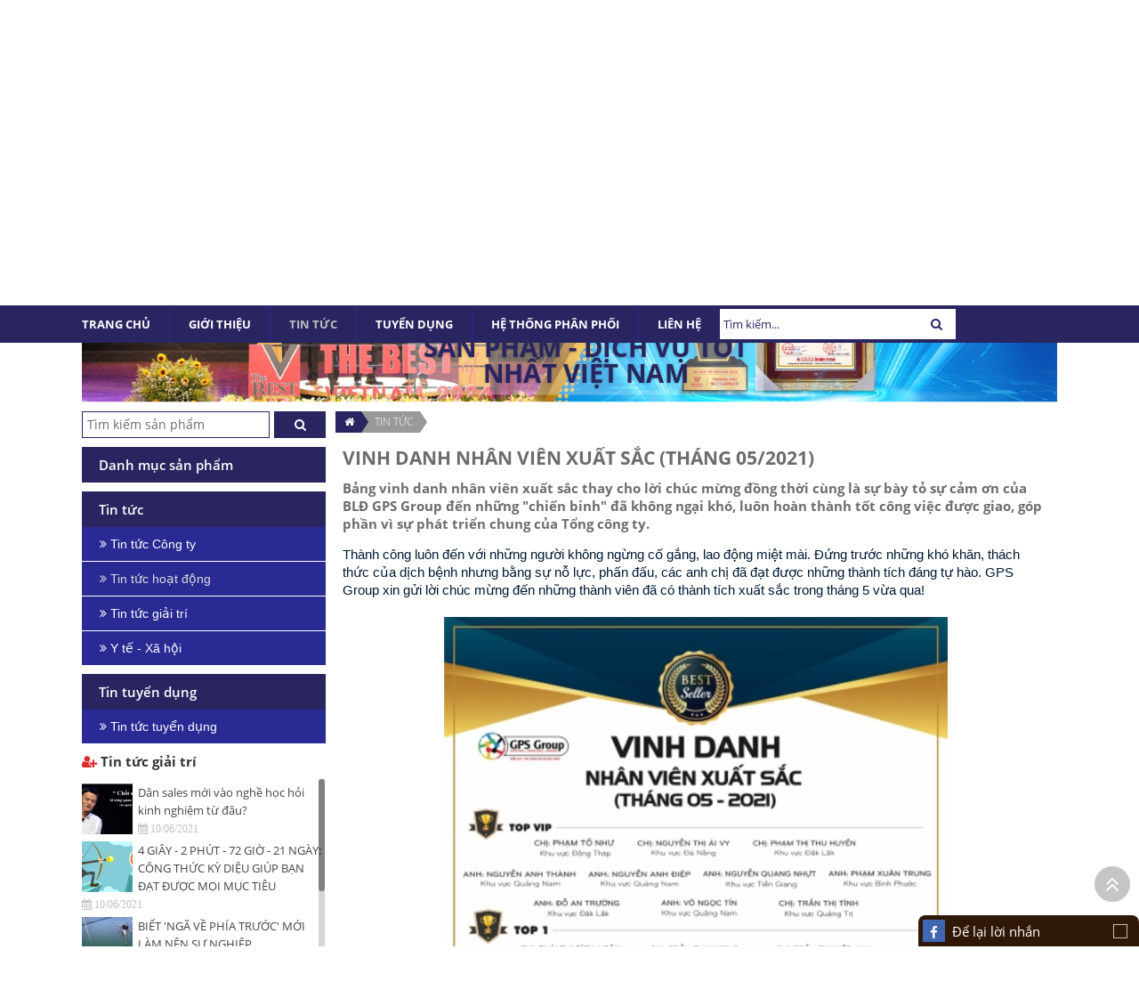

--- FILE ---
content_type: text/html; charset=UTF-8
request_url: https://worldphar.com.vn/tin-tuc/tin-tuc-hoat-dong/vinh-danh-nhan-vien-xuat-sac-thang-05-2021-1099.html
body_size: 16028
content:
<!DOCTYPE html>
<html lang="vi">
<head>
	
<meta http-equiv="Content-Type" content="text/html; charset=utf-8">
<meta http-equiv="X-UA-Compatible" content="IE=edge">
<meta name="viewport" content="width=device-width, initial-scale=1">
<meta name="language" content="vi">
<meta http-equiv="Refresh" content="1800">
<title>VINH DANH NHÂN VIÊN XUẤT SẮC (THÁNG 05/2021)</title>
<meta name="description" content="Bảng vinh danh nhân viên xuất sắc thay cho lời chúc mừng đồng thời cùng là sự bày tỏ sự cảm ơn của BLĐ GPS Group đến những "chiến binh" đã không ngại khó, luôn hoàn thành tốt công việc được giao, góp phần vì sự phát triển chung của Tổng công ty.">
<meta name="keywords" content="VINH DANH NHÂN VIÊN XUẤT SẮC (THÁNG 05/2021)">
<meta property="og:title" content="VINH DANH NHÂN VIÊN XUẤT SẮC (THÁNG 05/2021)">
<meta property="og:type" content="webpage">
<meta property="og:description" content="Bảng vinh danh nhân viên xuất sắc thay cho lời chúc mừng đồng thời cùng là sự bày tỏ sự cảm ơn của BLĐ GPS Group đến những "chiến binh" đã không ngại khó, luôn hoàn thành tốt công việc được giao, góp phần vì sự phát triển chung của Tổng công ty.">
<meta property="og:site_name" content="CÔNG TY TNHH ĐẦU TƯ QUỐC TẾ WORLDPHAR">
<meta property="og:image" itemprop="thumbnailUrl" content="https://worldphar.com.vn/uploads/article/y2lkwmjbp1dmiiq-1099-vinh-danh-nhan-vien-xuat-sac-thang-05-2021.jpg">
<meta property="og:url" content="https://worldphar.com.vn/tin-tuc/tin-tuc-hoat-dong/vinh-danh-nhan-vien-xuat-sac-thang-05-2021-1099.html">
<meta name="copyright" content="Copyright © 2019 WORLDPHAR">
<meta name="author" itemprop="author" content="CÔNG TY TNHH ĐẦU TƯ QUỐC TẾ WORLDPHAR">
<meta name="resource-type" content="document">
<meta name="distribution" content="global">
<meta name="robots" content="index, archive, follow, noodp">
<meta name="googlebot" content="index, archive, follow, noodp">
<meta name="msnbot" content="all, index, follow">
<meta name="revisit-after" content="1 days">
<meta name="rating" content="general">
<link rel="shortcut icon" href="https://worldphar.com.vn/favicon.ico" type="image/x-icon">
<link rel="icon" href="https://worldphar.com.vn/favicon.ico" type="image/x-icon">

<!--<link rel="stylesheet" href="--><!--/css/stylesheet.css" type="text/css" media="all">-->
<link rel="stylesheet" href="https://worldphar.com.vn/css/styleall.css" type="text/css" media="all">
<link rel="stylesheet" href="https://worldphar.com.vn/css/jquery.modal.css" type="text/css" media="all">
<link rel="stylesheet" href="https://worldphar.com.vn/bootstrap/css/animate.css">
<link rel="stylesheet" href="https://worldphar.com.vn/js/jquery.calendar/jquery.datetimepicker.css" type="text/css" media="all">
<link rel="stylesheet" href="https://worldphar.com.vn/js/fancybox/jquery.fancybox.css?v=2.1.5" type="text/css" media="screen">
<link rel="stylesheet" href="https://worldphar.com.vn/js/fancybox/helpers/jquery.fancybox-buttons.css?v=1.0.5" type="text/css" media="screen">
<link rel="stylesheet" href="https://worldphar.com.vn/js/fancybox/helpers/jquery.fancybox-thumbs.css?v=1.0.7" type="text/css" media="screen">
<link rel="stylesheet" href="https://worldphar.com.vn/js/owlcarousel2/assets/owlcarousel/assets/owl.carousel.min.css">
<link rel="stylesheet" href="https://worldphar.com.vn/js/owlcarousel2/assets/owlcarousel/assets/owl.theme.default.min.css">
<meta property="fb:app_id" content="676542742716168" />

<div id="fb-root"></div>
<script>(function(d, s, id) {
  var js, fjs = d.getElementsByTagName(s)[0];
  if (d.getElementById(id)) return;
  js = d.createElement(s); js.id = id;
  js.src = 'https://connect.facebook.net/vi_VN/sdk.js#xfbml=1&version=v3.1&appId=2387370651280840&autoLogAppEvents=1';
  fjs.parentNode.insertBefore(js, fjs);
}(document, 'script', 'facebook-jssdk'));</script>﻿<script type="text/javascript" src="https://worldphar.com.vn/js/jquery.js"></script>
<script type="text/javascript" src="https://worldphar.com.vn/js/cloud-zoom.1.0.2.min.js"></script>
<script type="text/javascript" src="https://worldphar.com.vn/js/jquery/jquery-1.11.0.js"></script>
<script type="text/javascript" src="https://worldphar.com.vn/js/modernizr.custom.js"></script>

<script type="text/javascript" src="https://worldphar.com.vn/js/jquery.slider/jssor.slider.min.js"></script>
    <script type="text/javascript" src="https://worldphar.com.vn/js/jquery.slider/jquery.gallery.product.js"></script>
    <script type="text/javascript" src="https://worldphar.com.vn/js/jquery.slider/jquery.bxslider.js"></script>
    <script type="text/javascript" src="https://worldphar.com.vn/js/jquery.slider/jssor.js"></script>
    <script type="text/javascript" src="https://worldphar.com.vn/js/jquery.slider/jssor.slider.js"></script>

<script type="text/javascript" src="https://worldphar.com.vn/js/jquery.mmenu.min.all.js"></script>
<script type="text/javascript" src="https://worldphar.com.vn/js/jquery.easing.js"></script>
<script type="text/javascript" src="https://worldphar.com.vn/js/jquery.mousewheel.js"></script>
<script type="text/javascript" src="https://worldphar.com.vn/js/jquery.responsive-tabs.js"></script>
<script type="text/javascript" src="https://worldphar.com.vn/js/jquery.calendar/jquery.datetimepicker.js"></script>
<script type="text/javascript" src="https://worldphar.com.vn/js/jquery.carousels-slider.min.js"></script>
<script type="text/javascript" src="https://worldphar.com.vn/js/jquery.jcarousellite.min.js"></script>
<script type="text/javascript" src="https://worldphar.com.vn/js/jquery.popup/jquery.modal.min.js"></script>
<script type="text/javascript" src="https://worldphar.com.vn/js/auto-numeric.js"></script>
<script type="text/javascript" src="https://worldphar.com.vn/js/script.js"></script>
<script type="text/javascript" src="https://worldphar.com.vn/js/select2.js"></script>
<script type="text/javascript" src="https://worldphar.com.vn/js/tab.js"></script>

<script type="text/javascript" src="https://worldphar.com.vn/js/site.js"></script>
<script type="text/javascript" src="https://worldphar.com.vn/js/jquery.slimscroll.js"></script>
<script type="text/javascript" src="https://worldphar.com.vn/js/jquery.slimscroll.min.js"></script>
<script type="text/javascript" src="https://worldphar.com.vn/js/fancybox/jquery.fancybox.js?v=2.1.5"></script>
<script type="text/javascript" src="https://worldphar.com.vn/js/fancybox/helpers/jquery.fancybox-buttons.js?v=1.0.5"></script>
<script type="text/javascript" src="https://worldphar.com.vn/js/fancybox/helpers/jquery.fancybox-thumbs.js?v=1.0.7"></script>
<script type="text/javascript" src="https://worldphar.com.vn/js/jquery.popup/jquery.boxes.js"></script>
<script type="text/javascript" src="https://worldphar.com.vn/js/owlcarousel2/assets/owlcarousel/owl.carousel.js"></script>
<script src='https://cdn.rawgit.com/matthieua/WOW/1.0.1/dist/wow.min.js'></script>

<script type="text/javascript">
    $(function() {
        $('nav#menu').mmenu({
            extensions	: [ 'effect-slide-menu', 'pageshadow' ],
            searchfield	: true,
            counters	: false,
            navbar 		: {
                title		: 'ĐẠI SƠN GROUP'
            },
            offCanvas: {
                position: "right"
            },
            navbars		: [
                {
                    position	: 'top',
                    content		: [ 'searchfield' ]
                }, {
                    position	: 'top',
                    content		: [
                        'prev',
                        'title',
                        'close'
                    ]
                }
            ]
        });
    });
</script>

<!-- Google Tag Manager -->
<script>(function(w,d,s,l,i){w[l]=w[l]||[];w[l].push({"gtm.start":new Date().getTime(),event:"gtm.js"});var f=d.getElementsByTagName(s)[0],j=d.createElement(s),dl=l!="dataLayer"?"&l="+l:"";j.async=true;j.src="https://www.googletagmanager.com/gtm.js?id="+i+dl;f.parentNode.insertBefore(j,f);})(window,document,"script","dataLayer","GTM-5KM7Z6WQ");</script>
<!-- End Google Tag Manager --><script>
  (function(i,s,o,g,r,a,m){i['GoogleAnalyticsObject']=r;i[r]=i[r]||function(){
  (i[r].q=i[r].q||[]).push(arguments)},i[r].l=1*new Date();a=s.createElement(o),
  m=s.getElementsByTagName(o)[0];a.async=1;a.src=g;m.parentNode.insertBefore(a,m)
  })(window,document,'script','https://www.google-analytics.com/analytics.js','ga');

  ga('create', 'UA-83699843-1', 'auto');
  ga('send', 'pageview');

</script><script type="text/javascript">$(document).ready(function(){ var raido = $(".wrap").attr("data-toggle");if(raido==1){$(".mnv-tuvan").css("display","block");$(".x").click(function(){$(".wrap").slideToggle();$(".mnv-tuvan").slideToggle();});$(".mnv-tuvan").click(function(){$(".wrap").slideToggle();$(this).slideToggle();}); }else{$(".wrap").css("display","none");$(".x").click(function(){$(".wrap").slideToggle();$(".mnv-tuvan").slideToggle();});$(".mnv-tuvan").click(function(){$(".wrap").slideToggle();$(this).slideToggle();});} (function(d, s, id) {var js, fjs = d.getElementsByTagName(s)[0];if (d.getElementById(id)) return;js = d.createElement(s); js.id = id;js.src = "//connect.facebook.net/vi_VN/sdk.js#xfbml=1&version=v2.5&appId=887080981367835";fjs.parentNode.insertBefore(js, fjs);}(document, "script", "facebook-jssdk"))});</script><style>.wrap{position:fixed; width:300px; height: 400px; z-index:1; right:0px; bottom:0px;}.x{font-family: arial, helvetica;background: rgba(78,86,101,0.8) none repeat scroll 0 0;font-size:14px;font-weight:bold;color: #fff;display: inline-block;height: 25px;line-height: 25px;position: absolute;right: 0;text-align: center;top: -19px;width: 25px;z-index: 99999999;}.x:hover{cursor: pointer;}.pxem{border-top-left-radius: 8px;border-top-right-radius: 8px;text-align:left;height:32px;margin-bottom: 0;margin-top: 0;background: #228C44;width:100%;bottom: 0;display: block;left: 0px;position: absolute;z-index: 1;border-left: 1px solid #FCF13C;}.pxem a.axem{color: #fff;font-size: 14px;line-height: 35px;padding-left: 40px;text-decoration: none;}.pxem a.axem:hover{text-decoration: none;cursor:default}.alogo{position: fixed;bottom: 0;right: 0px;z-index: 0;width: 40px;height: 20px;display: inline-block;background:#388D40;padding-right: 0px;padding-left: 5px}.mnv-tuvan{border-top-left-radius: 8px;border-top-right-radius: 8px;position:fixed;width: 300px;background: #301807;z-index:1;right:0px;bottom:0px;border-width: 1px 1px 0; border-color: #fff}.mnv-tuvan p{color: #fff;font-size: 15px;margin: 0;padding: 0 13px; text-align: left;}form.async_saving ._4jy1, a.async_saving._4jy1, ._4jy1._42fr{background: #388D40 !important;border: 1px solid #388D40 !important;margin-top: -13px;}.mnv-tuvan p a{color: #fff;font-size: 15px;padding: 8px 0px 7px 25px;margin: 0;display:inline-block;text-decoration: none;}._4bl7{margin-top: -6px !important;}.mnv-tuvan p i{width: 25px;height: 25px;background: #4267B2;text-align: center;position: absolute;top: 5px;left: 5px;line-height: 30px;color: #fff;}.mnv-tuvan p a:hover{text-decoration: none;cursor: default;}.wrap button{background: #388D40 !important;margin-top: -13px;}.pxem i{width: 25px;height: 25px;background: #4267B2;text-align: center;position: absolute;top: 5px;left: 5px;line-height: 30px;color: #fff;}.mnv-tuvan p img {float: right;margin-top: 10px;} </style><div data-toggle="1" class="wrap" style="position:fixed; width:250px; height: 325px; display: none; "><span class="x" style="">X</span><div class="fb-page" data-adapt-container-width="true" data-height="325" data-hide-cover="false" data-href="https://www.facebook.com/worldphar.com.vn/" data-show-facepile="true" data-show-posts="false" data-small-header="false" data-tabs="messages" data-width="250" style="position:relative; z-index:0; right:0px; bottom:21px;border-left: 1px solid #fff;border-top: 1px solid #fff;"></div><p class="pxem" style=""><i class="fa fa-facebook" aria-hidden="true"></i><a class="axem" style="" href="javascript:;">Tư vấn khách hàng</a></p></div><div class="mnv-tuvan" style="width: 248px; display: block;" ><p style=""><i class="fa fa-facebook" aria-hidden="true"></i> <a style="">Để lại lời nhắn</a><img src="http://pront04.web24h.vn/Uploaded/Members/9558/images/2015/11/supprt.png"></p></div>
<!--End of Zopim Live Chat Script-->
<!--<script type="text/javascript" src="//s7.addthis.com/js/300/addthis_widget.js#pubid=ra-56fca47294e74fd0"></script>-->
	<script type="text/javascript">		
          $(document).ready(function() { 
				$("#states").select2({
						placeholder: "Select a State",
						allowClear: true
				 }); 
			});
	</script>
	
		<script type="text/javascript">
			//window.$zopim||(function(d,s){var z=$zopim=function(c){
			//z._.push(c)},$=z.s=
			//d.createElement(s),e=d.getElementsByTagName(s)[0];z.set=function(o){z.set.
			//_.push(o)};z._=[];z.set._=[];$.async=!0;$.setAttribute('charset','utf-8');
			//$.src='//v2.zopim.com/?41WE1KM59HFNR1TPlyPFVTrLMqFoKYsA';z.t=+new Date;$.
			//type='text/javascript';e.parentNode.insertBefore($,e)})(document,'script');
                   
		</script>


</head>

<body>
<!-- Google Tag Manager (noscript) -->
<noscript><iframe src="https://www.googletagmanager.com/ns.html?id=GTM-5KM7Z6WQ" height="0" width="0" style="display:none;visibility:hidden"></iframe></noscript>
<!-- End Google Tag Manager (noscript) --><div id="fb-root"></div>
<script>(function(d, s, id) {
  var js, fjs = d.getElementsByTagName(s)[0];
  if (d.getElementById(id)) return;
  js = d.createElement(s); js.id = id;
  js.src = "//connect.facebook.net/vi_VN/sdk.js#xfbml=1&version=v2.5";
  fjs.parentNode.insertBefore(js, fjs);
}(document, 'script', 'facebook-jssdk'));</script><!-- #wrapper -->
<div id="wrapper">
	<!-- top -->
		<style>
	.social a{
		float:left;
		padding-right:5px;
	}
</style>
<div class="top-rs clearfix">

	<div class="top-r-rs">
			<div style="float:left;float: left;
			width: 50%;
			margin-top: 7px;" class="top-l-rs">
				<a style=" float:left; margin-left:2%; margin-right:2%" href="https://www.facebook.com/worldphar.com.vn/"> <img style="float:left" src="/images/fb.png" /> </a>
				<a style="float:left" href=""> <img style="float:left" src="/images/yt.png" />  </a>  
			</div>
			<div class="lang-rs">
				<ul class="">
										<li style="display:none"><a href="https://worldphar.com.vn"><img src="/images/f-vi.png" /></a></li>
					<li style="display:block"><a href="https://worldphar.com.vn/en/"><img src="/images/f-en.png" /></a></li>	
						
				</ul>
			</div>	

			
	
			<a id="hamburger" href="#menu"><span></span></a>	
							
	</div>
	<div style="clear:both"></div>
	<div class="top-c-rs">
		<div class="top-logo-rs clearfix">
			<a href="https://worldphar.com.vn"><img style="max-width: 130px;" title="WORLDPHAR" src="/../images/logo2.png" /></a>
			<h1 title="WORLDPHAR">WORLDPHAR</h1>
		</div>
		<div class="search-rs clearfix">
				<a>
					<form class="frmsearch-rs" action="https://worldphar.com.vn/tim-kiem" method="get" name="frmsearch">
						<input class="ip-search-rs" type="search" name="search" placeholder="Search..." />
						<button class="fa fa-search fa-fw bt-search-rs" type="submit" name="btsearch" id="smsearch-rs"></button>				
					</form>
				</a>
		</div>
	</div>
	
</div>





<div class="top clearfix">
	<div class="top-l clearfix">
		<a title="WORLDPHAR" href="https://worldphar.com.vn"><img  src="/../images/logo2.png" /></a>
		<!-- <h1 title="WORLDPHAR">WORLDPHAR</h1> -->
		<h2 title="WORLDPHAR">GOLD QUALITY FOR HEALTH</h2>
	</div>
	<div class="top-r">
		<div class="social"> 
			<a style="display:none" href=""> <img src="/images/tw.png" /> </a>
			
			  
							<a style="margin-right: 38px; margin-top:5px;display:none" href="https://worldphar.com.vn"> <img src="/images/f-vi.png" />  </a> 
			<a style="margin-right: 38px; margin-top:5px;display:block" href="https://worldphar.com.vn/en/"> <img src="/images/f-en.png" />  </a> 
			<a target="_blank" style="display:block" href="https://www.youtube.com/channel/UCuwfh1G43qaB33NZar7ZYtw?sub_confirmation=1"> <img src="/images/yt.png" />  </a>
			<a target="_blank" style="display:block" href="https://www.facebook.com/worldphar.com.vn/"> <img src="/images/fb.png" /> </a>
			
		</div>   
		<div class="clearfix"></div>
		<div class="hotlinephuocbao" style="">
			<h4>Hotline: 0855073173</h4>
		</div>
	</div>
</div><!-- menu -->

			<div class="menu clearfix">
				<div class="cont-menu">
					<nav class="navigation" role="navigation">
						<ul>
							<li >
								<a href="https://worldphar.com.vn" >
									<span>Trang chủ</span>
								</a>
							</li>
							 						<li  >
							<a href="https://worldphar.com.vn/gioi-thieu" title="GIỚI THIỆU">
								<span>GIỚI THIỆU</span>
							</a>
														</li>
												<li class="active" >
							<a href="https://worldphar.com.vn/tin-tuc" title="TIN TỨC">
								<span>TIN TỨC</span>
							</a>
							<ul>									<li   >
										<a href="https://worldphar.com.vn/tin-tuc/tin-tuc-cong-ty" title="Tin tức Công ty">Tin tức Công ty</a>
																				</li>
																		<li  class="active" >
										<a href="https://worldphar.com.vn/tin-tuc/tin-tuc-hoat-dong" title="Tin tức hoạt động">Tin tức hoạt động</a>
																				</li>
																		<li   >
										<a href="https://worldphar.com.vn/tin-tuc/tin-tuc-giai-tri" title="Tin tức giải trí">Tin tức giải trí</a>
																				</li>
																		<li   >
										<a href="https://worldphar.com.vn/tin-tuc/y-te-xa-hoi" title="Y tế - Xã hội">Y tế - Xã hội</a>
																				</li>
									</ul>							</li>
												<li  >
							<a href="https://worldphar.com.vn/tuyen-dung" title="TUYỂN DỤNG">
								<span>TUYỂN DỤNG</span>
							</a>
														</li>
												<li  >
							<a href="https://worldphar.com.vn/he-thong-phan-phoi" title="HỆ THỐNG PHÂN PHỐI">
								<span>HỆ THỐNG PHÂN PHỐI</span>
							</a>
														</li>
													<li >
							<a href="https://worldphar.com.vn/lien-he" title="Liên hệ" >
								<span>Liên hệ</span>
							</a>
						</li>
												<form class="frmsearch" action="https://worldphar.com.vn/tim-kiem" method="get" name="frmsearch" style="display: inline-block; position: relative;">
							<input type="text" id="_reg_email3" name="search"  placeholder="Tìm kiếm..." required autocomplete="off">

							<button style="background:none; color:#282560" class="fa fa-search bt-search" type="submit" name="btsearch" id="smsearch"></button>

						</form>
					</ul>
				</nav>
            </div>
        </div>
				<div class="container" style="max-width: 1096px;">
			

		<div class="box-slider" style="max-width: 1096px; margin-top: 5px;">
    <script>

        jssor_slider1_starter = function (containerId) {

            //Reference http://www.jssor.com/development/slider-with-slideshow-no-jquery.html
            //Reference http://www.jssor.com/development/tool-slideshow-transition-viewer.html
            var _SlideshowTransitions = [
                //Fade
                { $Duration: 1200, $Opacity: 2 }
            ];

            var options = {
                $AutoPlay: 1,                                    //[Optional] Auto play or not, to enable slideshow, this option must be set to greater than 0. Default value is 0. 0: no auto play, 1: continuously, 2: stop at last slide, 4: stop on click, 8: stop on user navigation (by arrow/bullet/thumbnail/drag/arrow key navigation)
                $AutoPlaySteps: 1,                                  //[Optional] Steps to go for each navigation request (this options applys only when slideshow disabled), the default value is 1
                $Idle: 10000,                            //[Optional] Interval (in milliseconds) to go for next slide since the previous stopped if the slider is auto playing, default value is 3000
                $PauseOnHover: 1,                               //[Optional] Whether to pause when mouse over if a slider is auto playing, 0 no pause, 1 pause for desktop, 2 pause for touch device, 3 pause for desktop and touch device, 4 freeze for desktop, 8 freeze for touch device, 12 freeze for desktop and touch device, default value is 1

                $ArrowKeyNavigation: true,                          //[Optional] Allows keyboard (arrow key) navigation or not, default value is false
                $SlideDuration: 500,                                //[Optional] Specifies default duration (swipe) for slide in milliseconds, default value is 500
                $MinDragOffsetToSlide: 20,                          //[Optional] Minimum drag offset to trigger slide , default value is 20
                //$SlideWidth: 600,                                 //[Optional] Width of every slide in pixels, default value is width of 'slides' container
                //$SlideHeight: 300,                                //[Optional] Height of every slide in pixels, default value is height of 'slides' container
                $SlideSpacing: 0,                                   //[Optional] Space between each slide in pixels, default value is 0
                $Cols: 1,                                  //[Optional] Number of pieces to display (the slideshow would be disabled if the value is set to greater than 1), the default value is 1
                $ParkingPosition: 0,                                //[Optional] The offset position to park slide (this options applys only when slideshow disabled), default value is 0.
                $UISearchMode: 1,                                   //[Optional] The way (0 parellel, 1 recursive, default value is 1) to search UI components (slides container, loading screen, navigator container, arrow navigator container, thumbnail navigator container etc).
                $PlayOrientation: 1,                                //[Optional] Orientation to play slide (for auto play, navigation), 1 horizental, 2 vertical, 5 horizental reverse, 6 vertical reverse, default value is 1
                $DragOrientation: 3,                                //[Optional] Orientation to drag slide, 0 no drag, 1 horizental, 2 vertical, 3 either, default value is 1 (Note that the $DragOrientation should be the same as $PlayOrientation when $Cols is greater than 1, or parking position is not 0)

                $SlideshowOptions: {                                //[Optional] Options to specify and enable slideshow or not
                    $Class: $JssorSlideshowRunner$,                 //[Required] Class to create instance of slideshow
                    $Transitions: _SlideshowTransitions,            //[Required] An array of slideshow transitions to play slideshow
                    $TransitionsOrder: 1,                           //[Optional] The way to choose transition to play slide, 1 Sequence, 0 Random
                    $ShowLink: true                                    //[Optional] Whether to bring slide link on top of the slider when slideshow is running, default value is false
                },

                $BulletNavigatorOptions: {                                //[Optional] Options to specify and enable navigator or not
                    $Class: $JssorBulletNavigator$,                       //[Required] Class to create navigator instance
                    $ChanceToShow: 2,                               //[Required] 0 Never, 1 Mouse Over, 2 Always
                    $AutoCenter: 1,                                 //[Optional] Auto center navigator in parent container, 0 None, 1 Horizontal, 2 Vertical, 3 Both, default value is 0
                    $Steps: 1,                                      //[Optional] Steps to go for each navigation request, default value is 1
                    $Rows: 1,                                      //[Optional] Specify lanes to arrange items, default value is 1
                    $SpacingX: 10,                                   //[Optional] Horizontal space between each item in pixel, default value is 0
                    $SpacingY: 10,                                   //[Optional] Vertical space between each item in pixel, default value is 0
                    $Orientation: 1                                 //[Optional] The orientation of the navigator, 1 horizontal, 2 vertical, default value is 1
                },

                $ArrowNavigatorOptions: {
                    $Class: $JssorArrowNavigator$,              //[Requried] Class to create arrow navigator instance
                    $ChanceToShow: 2,                               //[Required] 0 Never, 1 Mouse Over, 2 Always
                    $Steps: 1                                       //[Optional] Steps to go for each navigation request, default value is 1
                },
                $Loop: true
            };

            var jssor_slider1 = new $JssorSlider$(containerId, options);

            //responsive code begin
            //you can remove responsive code if you don't want the slider scales while window resizing
            function ScaleSlider() {
                var parentWidth = jssor_slider1.$Elmt.parentNode.clientWidth;
                if (parentWidth)
                    jssor_slider1.$ScaleWidth(Math.min(parentWidth, 1096));
                else
                    $Jssor$.$Delay(ScaleSlider, 30);
            }

            ScaleSlider();
            $Jssor$.$AddEvent(window, "load", ScaleSlider);

            $Jssor$.$AddEvent(window, "resize", ScaleSlider);
            $Jssor$.$AddEvent(window, "orientationchange", ScaleSlider);
            //responsive code end
        };
    </script>
    
    <div id="slider1_container" style="position: relative; top: 0px; left: 0px; width: 1920px; height: 600px; overflow: hidden; ">

        <!-- Loading Screen -->
        <div u="loading" style="position: absolute; top: 0px; left: 0px;">
            <div style="filter: alpha(opacity=70); opacity:0.7; position: absolute; display: block;
                background-color: #000000; top: 0px; left: 0px;width: 100%;height:100%;">
            </div>
            <div style="position: absolute; display: block; background: url(../img/loading.gif) no-repeat center center;
                top: 0px; left: 0px;width: 100%;height:100%;">
            </div>
        </div>

        <!-- Slides Container -->
        <div u="slides" style="position: absolute; left: 0px; top: 0px; width: 1920px; height: 600px; overflow: hidden;">
              <div>
                            <a href="">
                                <img u="image" src="https://worldphar.com.vn/uploads/gallery/gal-6a5bxmod1j8yb9y-680-top-10-thuong-hieu-san-pham-dich-vu-tot-nhat-viet-nam.jpg" />
                                <div u="caption" t="*" class="captionOrange t-caption animationnormal" style="position:absolute; left: 300x; top:400px; "><p class="animationnormal" style=" line-height: 50px;
										letter-spacing:0.44px;
										text-align:center;
										text-shadow:0 1px 5px rgba(0,0,0,0.30);color:#282560; font-weight:bold; font-size:50px;">TOP 10 THƯƠNG HIỆU - SẢN PHẨM - DỊCH VỤ TỐT NHẤT VIỆT NAM </p>
										
									</div>
                            </a>
                        </div>
                            </div>
        
        <!--#region Bullet Navigator Skin Begin -->
        <!-- Help: http://www.jssor.com/development/slider-with-bullet-navigator-no-jquery.html -->
        <style>
            /* jssor slider bullet navigator skin 05 css */
            /*
            .jssorb05 div           (normal)
            .jssorb05 div:hover     (normal mouseover)
            .jssorb05 .av           (active)
            .jssorb05 .av:hover     (active mouseover)
            .jssorb05 .dn           (mousedown)
            */
            .jssorb05 {
                position: absolute;
            }
            .jssorb05 div, .jssorb05 div:hover, .jssorb05 .av {
                position: absolute;
                /* size of bullet elment */
                width: 16px;
                height: 16px;
                background: url(../img/b05.png) no-repeat;
                overflow: hidden;
                cursor: pointer;
            }
            .jssorb05 div { background-position: -7px -7px; }
            .jssorb05 div:hover, .jssorb05 .av:hover { background-position: -37px -7px; }
            .jssorb05 .av { background-position: -67px -7px; }
            .jssorb05 .dn, .jssorb05 .dn:hover { background-position: -97px -7px; }
        </style>
        <!-- bullet navigator container -->
        
        <!--#endregion Bullet Navigator Skin End -->
        
        <!--#region Arrow Navigator Skin Begin -->
        <!-- Help: http://www.jssor.com/development/slider-with-arrow-navigator-no-jquery.html -->
        <style>
            /* jssor slider arrow navigator skin 12 css */
            /*
            .jssora12l                  (normal)
            .jssora12r                  (normal)
            .jssora12l:hover            (normal mouseover)
            .jssora12r:hover            (normal mouseover)
            .jssora12l.jssora12ldn      (mousedown)
            .jssora12r.jssora12rdn      (mousedown)
            .jssora12l.jssora12lds      (disabled)
            .jssora12r.jssora12rds      (disabled)
            */
            .jssora05r{
                background: url(/images/right-c.png) no-repeat;
                background-size: 100% 100%;
            }
            .jssora05l{
                background: url(/images/left-c.png) no-repeat;
                background-size: 100% 100%;
            }
            .jssora05l, .jssora05r {
                display: block;
                position: absolute;
                /* size of arrow element */
                width: 32px !important;
                height: 60px !important;
                cursor: pointer;
                overflow: hidden;
                top: calc( 50% - 30px ) !important;
                opacity: 0;
                -webkit-transition:all .7s ease-out;
              -moz-transition:all .7s ease-out;
              -ms-transition:all .7s ease-out;
              -o-transition:all .7s ease-out;
              transition:all .7s ease-out;
            }
            .jssora05l {}
            .jssora05r {}
            .box-slider:hover .jssora05l { background-position: center center; opacity: 1; }
            .box-slider:hover .jssora05r { background-position: center center; opacity: 1; }
            .jssora05l.jssora05ldn {  }
            .jssora05r.jssora05rdn {  }

            .jssora05l.jssora05lds { }
            .jssora05r.jssora05rds { }

        </style>
        <!-- Arrow Left -->
        <span data-u="arrowleft" class="jssora05l" style="top:0px;left:8px;width:40px;height:40px;" data-autocenter="2"></span>
        <span data-u="arrowright" class="jssora05r" style="top:0px;right:8px;width:40px;height:40px;" data-autocenter="2"></span>
        <!--#endregion Arrow Navigator Skin End -->

        <!-- Trigger -->
        <script>
            jssor_slider1_starter('slider1_container');
        </script>

    </div>
</div>			</div>
				<!------------------------------------------------ content -------------------------------------------------------------->
	<div class="main">
	    <div class="wp-c clearfix">
        	<div class="home2 clearfix">
<div class="content-right"><div class="breadcrumb"><a href="https://worldphar.com.vn" title="Trang chủ"><i class="fa fa-home"></i></a><a href="https://worldphar.com.vn/tin-tuc" title="TIN TỨC">TIN TỨC</a></div><section class="content-art clearfix"><div class="wrap-detail clearfix">
		<h2 class="title-detail">VINH DANH NHÂN VIÊN XUẤT SẮC (THÁNG 05/2021)</h2>
	<h4 class="f-space10">Bảng vinh danh nhân viên xuất sắc thay cho lời chúc mừng đồng thời cùng là sự bày tỏ sự cảm ơn của BLĐ GPS Group đến những "chiến binh" đã không ngại khó, luôn hoàn thành tốt công việc được giao, góp phần vì sự phát triển chung của Tổng công ty.</h4>	<div class="con-wp f-space15"><div class="con-wp f-space15">
<p><span style="background-color:rgb(255, 255, 255); color:rgb(0, 26, 51); font-family:segoe ui,segoeuipc,san francisco,helvetica neue,helvetica,lucida grande,roboto,ubuntu,tahoma,microsoft sans serif,arial,sans-serif; font-size:15px">Thành công luôn đến với những người không ngừng cố gắng, lao động miệt mài. Đứng trước những khó khăn, thách thức của dịch bệnh nhưng bằng sự nỗ lực, phấn đấu, các anh chị đã đạt được những thành tích đáng tự hào. </span><span style="background-color:rgb(255, 255, 255); color:rgb(0, 26, 51); font-family:segoe ui,segoeuipc,san francisco,helvetica neue,helvetica,lucida grande,roboto,ubuntu,tahoma,microsoft sans serif,arial,sans-serif; font-size:15px">GPS Group xin gửi lời chúc mừng đến những thành viên đã có thành tích xuất sắc trong tháng 5 vừa qua!</span></p>

<p>&nbsp;</p>

<p style="text-align:center"><img alt="" src="http://daisongroup.vn/uploads/images/5_2021.jpg" style="height:800px; width:566px" /></p>

<p>&nbsp;</p>

<p><span style="background-color:rgb(255, 255, 255); color:rgb(0, 26, 51); font-family:segoe ui,segoeuipc,san francisco,helvetica neue,helvetica,lucida grande,roboto,ubuntu,tahoma,microsoft sans serif,arial,sans-serif; font-size:15px">Bảng vinh danh thay cho lời chúc mừng đồng thời cùng là sự bày tỏ sự cảm ơn của BLĐ GPS Group đến các bạn đã không ngại khó, luôn hoàn thành tốt công việc được giao, góp phần vì sự phát triển chung của công ty. </span></p>

<p>&nbsp;</p>

<p><span style="background-color:rgb(255, 255, 255); color:rgb(0, 26, 51); font-family:segoe ui,segoeuipc,san francisco,helvetica neue,helvetica,lucida grande,roboto,ubuntu,tahoma,microsoft sans serif,arial,sans-serif; font-size:15px">Hy vọng rằng, bảng vinh danh này sẽ là một nguồn động lực nhỏ, tiếp thêm sức mạnh để những cá nhân khác trong gia đình GPS không ngừng phấn đấu. Cùng cố gắng hết 100% công lực để tên của tất cả mọi người cùng có mặt trong "bảng vàng" vinh danh trong tháng 6 sắp đến nhé!! </span></p>

<p><span style="background-color:rgb(255, 255, 255); color:rgb(0, 26, 51); font-family:segoe ui,segoeuipc,san francisco,helvetica neue,helvetica,lucida grande,roboto,ubuntu,tahoma,microsoft sans serif,arial,sans-serif; font-size:15px">#GPS_GROUP</span></p>
</div>
</div>
	<div class="fb-comments" data-href="https://worldphar.com.vn/tin-tuc/tin-tuc-hoat-dong/vinh-danh-nhan-vien-xuat-sac-thang-05-2021-1099.html" data-width="100%" data-numposts="5"></div>
		<div style="margin:10px 0px" class='fb-like' data-action='like' data-href='' data-layout='button_count' data-share='true' data-show-faces='false' data-width='520'/></div>
	<div style="clear:both"></div>
	<div class="others">
		<ul class="list-other"><li>
	<a href="https://worldphar.com.vn/tin-tuc/tin-tuc-hoat-dong/vinh-danh-nhan-vien-xuat-sac-quy-iv-2025-1232.html" title="VINH DANH NHÂN VIÊN XUẤT SẮC QUÝ IV/2025" >VINH DANH NHÂN VIÊN XUẤT SẮC QUÝ IV/2025&nbsp; <span class="time">- 15/01/2026</span></a>
</li><li>
	<a href="https://worldphar.com.vn/tin-tuc/tin-tuc-hoat-dong/vinh-danh-nhan-vien-xuat-sac-thang-12-2025-1231.html" title="VINH DANH NHÂN VIÊN XUẤT SẮC THÁNG 12/2025" >VINH DANH NHÂN VIÊN XUẤT SẮC THÁNG 12/2025&nbsp; <span class="time">- 10/01/2026</span></a>
</li><li>
	<a href="https://worldphar.com.vn/tin-tuc/tin-tuc-hoat-dong/vinh-danh-nhan-vien-xuat-sac-thang-11-2025-1230.html" title="VINH DANH NHÂN VIÊN XUẤT SẮC THÁNG 11/2025" >VINH DANH NHÂN VIÊN XUẤT SẮC THÁNG 11/2025&nbsp; <span class="time">- 10/12/2025</span></a>
</li><li>
	<a href="https://worldphar.com.vn/tin-tuc/tin-tuc-hoat-dong/vinh-danh-nhan-vien-xuat-sac-thang-10-2025-1229.html" title="VINH DANH NHÂN VIÊN XUẤT SẮC THÁNG 10/2025" >VINH DANH NHÂN VIÊN XUẤT SẮC THÁNG 10/2025&nbsp; <span class="time">- 10/11/2025</span></a>
</li><li>
	<a href="https://worldphar.com.vn/tin-tuc/tin-tuc-hoat-dong/vinh-danh-nhan-vien-xuat-sac-quy-iii-2025-1228.html" title="VINH DANH NHÂN VIÊN XUẤT SẮC QUÝ III/2025" >VINH DANH NHÂN VIÊN XUẤT SẮC QUÝ III/2025&nbsp; <span class="time">- 15/10/2025</span></a>
</li><li>
	<a href="https://worldphar.com.vn/tin-tuc/tin-tuc-hoat-dong/vinh-danh-nhan-vien-xuat-sac-thang-9-2025-1227.html" title="VINH DANH NHÂN VIÊN XUẤT SẮC THÁNG 9/2025" >VINH DANH NHÂN VIÊN XUẤT SẮC THÁNG 9/2025&nbsp; <span class="time">- 10/10/2025</span></a>
</li><li>
	<a href="https://worldphar.com.vn/tin-tuc/tin-tuc-hoat-dong/vinh-danh-nhan-vien-xuat-sac-thang-8-2025-1226.html" title="VINH DANH NHÂN VIÊN XUẤT SẮC THÁNG 8/2025" >VINH DANH NHÂN VIÊN XUẤT SẮC THÁNG 8/2025&nbsp; <span class="time">- 10/09/2025</span></a>
</li><li>
	<a href="https://worldphar.com.vn/tin-tuc/tin-tuc-hoat-dong/vinh-danh-nhan-vien-xuat-sac-thang-7-2025-1225.html" title="VINH DANH NHÂN VIÊN XUẤT SẮC THÁNG 7/2025" >VINH DANH NHÂN VIÊN XUẤT SẮC THÁNG 7/2025&nbsp; <span class="time">- 09/08/2025</span></a>
</li><li>
	<a href="https://worldphar.com.vn/tin-tuc/tin-tuc-hoat-dong/vinh-danh-nhan-vien-xuat-sac-quy-ii-2025-1224.html" title="VINH DANH NHÂN VIÊN XUẤT SẮC QUÝ II/2025" >VINH DANH NHÂN VIÊN XUẤT SẮC QUÝ II/2025&nbsp; <span class="time">- 15/07/2025</span></a>
</li><li>
	<a href="https://worldphar.com.vn/tin-tuc/tin-tuc-hoat-dong/vinh-danh-nhan-vien-xuat-sac-thang-6-2025-1223.html" title="VINH DANH NHÂN VIÊN XUẤT SẮC THÁNG 6/2025" >VINH DANH NHÂN VIÊN XUẤT SẮC THÁNG 6/2025&nbsp; <span class="time">- 10/07/2025</span></a>
</li></ul>	</div>
	
</div>

</div>
<style>
	#cssmenu ul li a{
		cursor:pointer;
	}
</style>

<div class="content-left">
	<form class="frmsearch-l" action="https://worldphar.com.vn/tim-kiem" method="get" name="frmsearch">
		<input class="ip-search-l" type="search" name="search" placeholder="Tìm kiếm sản phẩm" />
		<button class="fa fa-search bt-search" type="submit" name="btsearch" id="smsearch-l"></button>
	</form>
	<div style="clear:both"></div>
	<div class="td-danhmuc"><p>Danh mục sản phẩm</p></div>
	<div id='cssmenu'>
	
		<ul>
					</ul>
	</div>
	
	<div style="clear:both"></div>
	<div  class="td-danhmuc td-danhmuc-2 ac"><p>Tin tức</p></div>
	<div style="margin-bottom:10px;" class="ac" id='cssmenu'>
	
		<ul>
						<li>    
					<a   					href="https://worldphar.com.vn/tin-tuc/tin-tuc-cong-ty" title="Tin tức Công ty"><i class="fa fa-angle-double-right" aria-hidden="true"></i>
					<span> Tin tức Công ty</span></a>
							
					</li>
						<li>    
					<a   class="active_hover"					href="https://worldphar.com.vn/tin-tuc/tin-tuc-hoat-dong" title="Tin tức hoạt động"><i class="fa fa-angle-double-right" aria-hidden="true"></i>
					<span> Tin tức hoạt động</span></a>
							
					</li>
						<li>    
					<a   					href="https://worldphar.com.vn/tin-tuc/tin-tuc-giai-tri" title="Tin tức giải trí"><i class="fa fa-angle-double-right" aria-hidden="true"></i>
					<span> Tin tức giải trí</span></a>
							
					</li>
						<li>    
					<a   					href="https://worldphar.com.vn/tin-tuc/y-te-xa-hoi" title="Y tế - Xã hội"><i class="fa fa-angle-double-right" aria-hidden="true"></i>
					<span> Y tế - Xã hội</span></a>
							
					</li>
					</ul>
	</div>
	<!------------------------------------ MENU Y TẾ - SỨC KHỎE ------------------------->
	<div class="td-danhmuc td-danhmuc-2 ac"><p>Tin tuyển dụng</p></div>
	<div class="ac" id='cssmenu'>
	
		<ul>
						<li>    
					<a   					href="https://worldphar.com.vn/tuyen-dung/tin-tuc-tuyen-dung" title="Tin tức tuyển dụng"><i class="fa fa-angle-double-right" aria-hidden="true"></i>
					<span> Tin tức tuyển dụng</span></a>
			</li>
					</ul>
	</div>
	<!------------------------------------ MENU TIN TỨC CÔNG TY ------------------------->
		
	
	<!------------------------------------ MENU TIN TUYỂN DỤNG------------------------->
	
	<div  class="news-l">
							<h4><a href="https://worldphar.com.vn/tin-tuc/tin-tuc-giai-tri/"><i style="color:#d92b2b" class="fa fa-user-plus" aria-hidden="true"></i>  Tin tức giải trí</a></h4>	
					<div id="slimtest2">
																	<div class="list-art-l">
											<a href="https://worldphar.com.vn/tin-tuc/tin-tuc-giai-tri/dan-sales-moi-vao-nghe-hoc-hoi-kinh-nghiem-tu-dau-1006.html" title="Dân sales mới vào nghề học hỏi kinh nghiệm từ đâu?"><img src="https://worldphar.com.vn/uploads/article/news-p24a8t4m2l0eqpt-1006-dan-sales-moi-vao-nghe-hoc-hoi-kinh-nghiem-tu-dau.png" /></a>
											
											<a href="https://worldphar.com.vn/tin-tuc/tin-tuc-giai-tri/dan-sales-moi-vao-nghe-hoc-hoi-kinh-nghiem-tu-dau-1006.html" title="Dân sales mới vào nghề học hỏi kinh nghiệm từ đâu?">Dân sales mới vào nghề học hỏi kinh nghiệm từ đâu?</a>
											<br/>
											<i class="time fa fa-calendar" aria-hidden="true"> 10/06/2021</i>
										</div>
										<div style="clear:both"></div>
																			<div class="list-art-l">
											<a href="https://worldphar.com.vn/tin-tuc/tin-tuc-giai-tri/4-giay-2-phut-72-gio-21-ngay-cong-thuc-ky-dieu-giup-ban-dat-duoc-moi-muc-tieu-1017.html" title="4 GIÂY - 2 PHÚT - 72 GIỜ - 21 NGÀY: CÔNG THỨC KỲ DIỆU GIÚP BẠN ĐẠT ĐƯỢC MỌI MỤC TIÊU"><img src="https://worldphar.com.vn/uploads/article/news-nxpya7g1zrr8mac-1017-4-giay-2-phut-72-gio-21-ngay-cong-thuc-ky-dieu-giup-ban-dat-duoc-moi-muc-tieu.png" /></a>
											
											<a href="https://worldphar.com.vn/tin-tuc/tin-tuc-giai-tri/4-giay-2-phut-72-gio-21-ngay-cong-thuc-ky-dieu-giup-ban-dat-duoc-moi-muc-tieu-1017.html" title="4 GIÂY - 2 PHÚT - 72 GIỜ - 21 NGÀY: CÔNG THỨC KỲ DIỆU GIÚP BẠN ĐẠT ĐƯỢC MỌI MỤC TIÊU">4 GIÂY - 2 PHÚT - 72 GIỜ - 21 NGÀY: CÔNG THỨC KỲ DIỆU GIÚP BẠN ĐẠT ĐƯỢC MỌI MỤC TIÊU</a>
											<br/>
											<i class="time fa fa-calendar" aria-hidden="true"> 10/06/2021</i>
										</div>
										<div style="clear:both"></div>
																			<div class="list-art-l">
											<a href="https://worldphar.com.vn/tin-tuc/tin-tuc-giai-tri/biet-nga-ve-phia-truoc-moi-lam-nen-su-nghiep-1019.html" title="BIẾT 'NGÃ VỀ PHÍA TRƯỚC' MỚI LÀM NÊN SỰ NGHIỆP"><img src="https://worldphar.com.vn/uploads/article/news-2hn8ffj9oiwd3db-1019-biet-nga-ve-phia-truoc-moi-lam-nen-su-nghiep.jpg" /></a>
											
											<a href="https://worldphar.com.vn/tin-tuc/tin-tuc-giai-tri/biet-nga-ve-phia-truoc-moi-lam-nen-su-nghiep-1019.html" title="BIẾT 'NGÃ VỀ PHÍA TRƯỚC' MỚI LÀM NÊN SỰ NGHIỆP">BIẾT 'NGÃ VỀ PHÍA TRƯỚC' MỚI LÀM NÊN SỰ NGHIỆP</a>
											<br/>
											<i class="time fa fa-calendar" aria-hidden="true"> 10/06/2021</i>
										</div>
										<div style="clear:both"></div>
																			<div class="list-art-l">
											<a href="https://worldphar.com.vn/tin-tuc/tin-tuc-giai-tri/11-thu-thuat-tam-tri-giup-ban-thuyet-phuc-bat-ky-ai-1029.html" title="11 THỦ THUẬT TÂM TRÍ GIÚP BẠN THUYẾT PHỤC BẤT KỲ AI"><img src="https://worldphar.com.vn/uploads/article/news-w0u4yk7nwld213f-1029-11-thu-thuat-tam-tri-giup-ban-thuyet-phuc-bat-ky-ai.jpg" /></a>
											
											<a href="https://worldphar.com.vn/tin-tuc/tin-tuc-giai-tri/11-thu-thuat-tam-tri-giup-ban-thuyet-phuc-bat-ky-ai-1029.html" title="11 THỦ THUẬT TÂM TRÍ GIÚP BẠN THUYẾT PHỤC BẤT KỲ AI">11 THỦ THUẬT TÂM TRÍ GIÚP BẠN THUYẾT PHỤC BẤT KỲ AI</a>
											<br/>
											<i class="time fa fa-calendar" aria-hidden="true"> 10/06/2021</i>
										</div>
										<div style="clear:both"></div>
																			<div class="list-art-l">
											<a href="https://worldphar.com.vn/tin-tuc/tin-tuc-giai-tri/cuoi-nam-roi-hay-thuc-hien-ngay-nhung-dieu-nay-de-hoan-thanh-nam-2019-that-tron-ven-1030.html" title="Cuối năm rồi, hãy thực hiện ngay những điều này để hoàn thành năm 2019 thật trọn vẹn"><img src="https://worldphar.com.vn/uploads/article/news-oe6n0ymkok0ss4n-1030-cuoi-nam-roi-hay-thuc-hien-ngay-nhung-dieu-nay-de-hoan-thanh-nam-2019-that-tron-ven.jpg" /></a>
											
											<a href="https://worldphar.com.vn/tin-tuc/tin-tuc-giai-tri/cuoi-nam-roi-hay-thuc-hien-ngay-nhung-dieu-nay-de-hoan-thanh-nam-2019-that-tron-ven-1030.html" title="Cuối năm rồi, hãy thực hiện ngay những điều này để hoàn thành năm 2019 thật trọn vẹn">Cuối năm rồi, hãy thực hiện ngay những điều này để hoàn thành năm 2019 thật trọn vẹn</a>
											<br/>
											<i class="time fa fa-calendar" aria-hidden="true"> 10/06/2021</i>
										</div>
										<div style="clear:both"></div>
																			<div class="list-art-l">
											<a href="https://worldphar.com.vn/tin-tuc/tin-tuc-giai-tri/9-quy-tac-xa-giao-cua-nguoi-tinh-tao-1032.html" title="9 QUY TẮC XÃ GIAO CỦA NGƯỜI TỈNH TÁO"><img src="https://worldphar.com.vn/uploads/article/news-rfmmp4mx0vtgnq0-1032-9-quy-tac-xa-giao-cua-nguoi-tinh-tao.jpg" /></a>
											
											<a href="https://worldphar.com.vn/tin-tuc/tin-tuc-giai-tri/9-quy-tac-xa-giao-cua-nguoi-tinh-tao-1032.html" title="9 QUY TẮC XÃ GIAO CỦA NGƯỜI TỈNH TÁO">9 QUY TẮC XÃ GIAO CỦA NGƯỜI TỈNH TÁO</a>
											<br/>
											<i class="time fa fa-calendar" aria-hidden="true"> 10/06/2021</i>
										</div>
										<div style="clear:both"></div>
																			<div class="list-art-l">
											<a href="https://worldphar.com.vn/tin-tuc/tin-tuc-giai-tri/tuoi-tre-hay-chon-vat-va-va-co-gang-1033.html" title="TUỔI TRẺ - HÃY CHỌN VẤT VẢ VÀ CỐ GẮNG"><img src="https://worldphar.com.vn/uploads/article/news-dt9qevl6o3lxshu-1033-tuoi-tre-hay-chon-vat-va-va-co-gang.jpg" /></a>
											
											<a href="https://worldphar.com.vn/tin-tuc/tin-tuc-giai-tri/tuoi-tre-hay-chon-vat-va-va-co-gang-1033.html" title="TUỔI TRẺ - HÃY CHỌN VẤT VẢ VÀ CỐ GẮNG">TUỔI TRẺ - HÃY CHỌN VẤT VẢ VÀ CỐ GẮNG</a>
											<br/>
											<i class="time fa fa-calendar" aria-hidden="true"> 10/06/2021</i>
										</div>
										<div style="clear:both"></div>
														</div>

	
	<div style="margin-top:10px;" class="news-l">
							<a href="https://worldphar.com.vn/video"><div class="td-danhmuc td-danhmuc-2 ac"><p>Video</p></div></a>
					
					
					<div id="slimtest_video">
																	<div class="list-art-l">																			
											 <div style="position:relative;padding-bottom:56.25%;padding-top:30px;height:0;overflow:hidden;"><object height="480" style="position: absolute;top: 0;left: 0;width: 100%;height: 100%;" width="640"><param name="movie" value="//www.youtube.com/v/JChi_1oopJI=0&amp;hl=vi&amp;version=3" /><param name="allowFullScreen" value="true" /><param name="allowscriptaccess" value="always" /><embed allowscriptaccess="always" height="480" src="//www.youtube.com/v/JChi_1oopJI?rel=0&amp;hl=vi&amp;version=3" style="position: absolute;top: 0;left: 0;width: 100%;height: 100%;" type="application/x-shockwave-flash" width="640"></embed></object></div>
											 <a style="
	float:right;
	text-decoration:underline;
	color:#f00a0a;
" href="https://worldphar.com.vn/video">Xem tất cả</a>
											<br/>
							
										</div>
										<div style="clear:both"></div>
														</div>
	</div>
	
	
	
	
	<script>
		$('#slimtest2').slimScroll({
		    position: 'right',
		    height: '250px',
		    railVisible: true,
		    alwaysVisible: true
		});
	</script>
	

		
	
	</div>
	
</div></section>	    </div>
		
<!-- .bottom -->
<!-- cust -->
		<div class="cust clearfix">
			<div class="cont-cust clearfix">
				<div class="list-cup">
					  <h3  style="border:none;text-align:center">Giải thưởng</h3>	
					  <div id="_hihi" class="clearfix">
					  
													<div data-wow-delay="0.2s" class="">
								<div class="col-2">
								
									<div style="" class="">
										<a style="color:#4a4a4a; font-size:11px" class="fancy-box" target="_blank" href="https://worldphar.com.vn/uploads/gallery/full_c357d0vvxe656ql-679-top-10-san-pham-chat-luong-dich-vu-uy-tin.png"><img alt="TOP 10 SẢN PHẨM CHẤT LƯỢNG & DỊCH VỤ UY TÍN" src="https://worldphar.com.vn/uploads/gallery/cup-c357d0vvxe656ql-679-top-10-san-pham-chat-luong-dich-vu-uy-tin.png" /></a>
									</div>
										<div class="">
										<div style="text-align:center" class="">
											
												<a style="color:#4a4a4a; font-size:11px" class="fancy-box" target="_blank" >TOP 10 SẢN PHẨM CHẤT LƯỢNG & DỊCH VỤ UY TÍN</a>
													<div class="year"><p>2023</p></div>								
										</div>
									
									</div>
								</div>
							</div>
														<div data-wow-delay="0.2s" class="">
								<div class="col-2">
								
									<div style="" class="">
										<a style="color:#4a4a4a; font-size:11px" class="fancy-box" target="_blank" href="https://worldphar.com.vn/uploads/gallery/full_oyzuciiq9layiza-677-top-10-thuong-hieu-vang-chat-luong-quoc-te.png"><img alt="TOP 10 THƯƠNG HIỆU VÀNG CHẤT LƯỢNG QUỐC TẾ" src="https://worldphar.com.vn/uploads/gallery/cup-oyzuciiq9layiza-677-top-10-thuong-hieu-vang-chat-luong-quoc-te.png" /></a>
									</div>
										<div class="">
										<div style="text-align:center" class="">
											
												<a style="color:#4a4a4a; font-size:11px" class="fancy-box" target="_blank" >TOP 10 THƯƠNG HIỆU VÀNG CHẤT LƯỢNG QUỐC TẾ</a>
													<div class="year"><p>2020</p></div>								
										</div>
									
									</div>
								</div>
							</div>
														<div data-wow-delay="0.2s" class="">
								<div class="col-2">
								
									<div style="" class="">
										<a style="color:#4a4a4a; font-size:11px" class="fancy-box" target="_blank" href="https://worldphar.com.vn/uploads/gallery/full_obxee2t5u2ulsp6-678-top-ten-nha-cung-cap-uy-tin-chat-luong.png"><img alt="TOP TEN NHÀ CUNG CẤP UY TÍN CHẤT LƯỢNG" src="https://worldphar.com.vn/uploads/gallery/cup-obxee2t5u2ulsp6-678-top-ten-nha-cung-cap-uy-tin-chat-luong.png" /></a>
									</div>
										<div class="">
										<div style="text-align:center" class="">
											
												<a style="color:#4a4a4a; font-size:11px" class="fancy-box" target="_blank" >TOP TEN NHÀ CUNG CẤP UY TÍN CHẤT LƯỢNG</a>
													<div class="year"><p>2019</p></div>								
										</div>
									
									</div>
								</div>
							</div>
														<div data-wow-delay="0.2s" class="">
								<div class="col-2">
								
									<div style="" class="">
										<a style="color:#4a4a4a; font-size:11px" class="fancy-box" target="_blank" href="https://worldphar.com.vn/uploads/gallery/full_fw8fxbsy5zs5yvf-676-top-10-thuong-hieu-noi-tieng-chau-a-thai-binh-duong.png"><img alt="TOP 10 THƯƠNG HIỆU NỔI TIẾNG CHÂU Á – THÁI BÌNH DƯƠNG" src="https://worldphar.com.vn/uploads/gallery/cup-fw8fxbsy5zs5yvf-676-top-10-thuong-hieu-noi-tieng-chau-a-thai-binh-duong.png" /></a>
									</div>
										<div class="">
										<div style="text-align:center" class="">
											
												<a style="color:#4a4a4a; font-size:11px" class="fancy-box" target="_blank" >TOP 10 THƯƠNG HIỆU NỔI TIẾNG CHÂU Á – THÁI BÌNH DƯƠNG</a>
													<div class="year"><p>2021</p></div>								
										</div>
									
									</div>
								</div>
							</div>
														<div data-wow-delay="0.2s" class="">
								<div class="col-2">
								
									<div style="" class="">
										<a style="color:#4a4a4a; font-size:11px" class="fancy-box" target="_blank" href="https://worldphar.com.vn/uploads/gallery/full_ng03ovrzwjchydx-675-top-10-thuong-hieu-san-pham-dich-vu-tot-nhat-viet-nam-2024.png"><img alt="TOP 10 THƯƠNG HIỆU | SẢN PHẨM | DỊCH VỤ | TỐT NHẤT VIỆT NAM 2024" src="https://worldphar.com.vn/uploads/gallery/cup-ng03ovrzwjchydx-675-top-10-thuong-hieu-san-pham-dich-vu-tot-nhat-viet-nam-2024.png" /></a>
									</div>
										<div class="">
										<div style="text-align:center" class="">
											
												<a style="color:#4a4a4a; font-size:11px" class="fancy-box" target="_blank" >TOP 10 THƯƠNG HIỆU | SẢN PHẨM | DỊCH VỤ | TỐT NHẤT VIỆT NAM 2024</a>
													<div class="year"><p>2024</p></div>								
										</div>
									
									</div>
								</div>
							</div>
														<div data-wow-delay="0.2s" class="">
								<div class="col-2">
								
									<div style="" class="">
										<a style="color:#4a4a4a; font-size:11px" class="fancy-box" target="_blank" href="https://worldphar.com.vn/uploads/gallery/full_rq4eos503e10r8i-624-doanh-nghiep-dam-bao-chat-luong.png"><img alt="DOANH NGHIỆP</br> ĐẢM BẢO CHẤT LƯỢNG" src="https://worldphar.com.vn/uploads/gallery/cup-rq4eos503e10r8i-624-doanh-nghiep-dam-bao-chat-luong.png" /></a>
									</div>
										<div class="">
										<div style="text-align:center" class="">
											
												<a style="color:#4a4a4a; font-size:11px" class="fancy-box" target="_blank" >DOANH NGHIỆP</br> ĐẢM BẢO CHẤT LƯỢNG</a>
													<div class="year"><p>2017</p></div>								
										</div>
									
									</div>
								</div>
							</div>
														<div data-wow-delay="0.2s" class="">
								<div class="col-2">
								
									<div style="" class="">
										<a style="color:#4a4a4a; font-size:11px" class="fancy-box" target="_blank" href="https://worldphar.com.vn/uploads/gallery/full_8tcdatd71tkuruj-604-king-supplire.png"><img alt="NHÀ CUNG CẤP UY TÍN</br> CHẤT LƯỢNG" src="https://worldphar.com.vn/uploads/gallery/cup-8tcdatd71tkuruj-604-king-supplire.png" /></a>
									</div>
										<div class="">
										<div style="text-align:center" class="">
											
												<a style="color:#4a4a4a; font-size:11px" class="fancy-box" target="_blank" >NHÀ CUNG CẤP UY TÍN</br> CHẤT LƯỢNG</a>
													<div class="year"><p>2014</p></div>								
										</div>
									
									</div>
								</div>
							</div>
														<div data-wow-delay="0.2s" class="">
								<div class="col-2">
								
									<div style="" class="">
										<a style="color:#4a4a4a; font-size:11px" class="fancy-box" target="_blank" href="https://worldphar.com.vn/uploads/gallery/full_h3yku9w4g3as0if-603-thuong-hieu-uy-tin.png"><img alt="THƯƠNG HIỆU UY TÍN</br> VÌ SỨC KHỎE" src="https://worldphar.com.vn/uploads/gallery/cup-h3yku9w4g3as0if-603-thuong-hieu-uy-tin.png" /></a>
									</div>
										<div class="">
										<div style="text-align:center" class="">
											
												<a style="color:#4a4a4a; font-size:11px" class="fancy-box" target="_blank" >THƯƠNG HIỆU UY TÍN</br> VÌ SỨC KHỎE</a>
													<div class="year"><p>2015</p></div>								
										</div>
									
									</div>
								</div>
							</div>
														<div data-wow-delay="0.2s" class="">
								<div class="col-2">
								
									<div style="" class="">
										<a style="color:#4a4a4a; font-size:11px" class="fancy-box" target="_blank" href="https://worldphar.com.vn/uploads/gallery/full_x886ku0z2s2jqln-602-skcd2016.png"><img alt="HUY CHƯƠNG VÀNG </br>VÌ SỨC KHỎE CỘNG ĐỒNG" src="https://worldphar.com.vn/uploads/gallery/cup-x886ku0z2s2jqln-602-skcd2016.png" /></a>
									</div>
										<div class="">
										<div style="text-align:center" class="">
											
												<a style="color:#4a4a4a; font-size:11px" class="fancy-box" target="_blank" >HUY CHƯƠNG VÀNG </br>VÌ SỨC KHỎE CỘNG ĐỒNG</a>
													<div class="year"><p>2016</p></div>								
										</div>
									
									</div>
								</div>
							</div>
														<div data-wow-delay="0.2s" class="">
								<div class="col-2">
								
									<div style="" class="">
										<a style="color:#4a4a4a; font-size:11px" class="fancy-box" target="_blank" href="https://worldphar.com.vn/uploads/gallery/full_pgfcgu8fp1jyvrt-623-huy-chuong-vang-vi-suc-khoe-cong-dong.png"><img alt="HUY CHƯƠNG VÀNG </br>VÌ SỨC KHỎE CỘNG ĐỒNG" src="https://worldphar.com.vn/uploads/gallery/cup-pgfcgu8fp1jyvrt-623-huy-chuong-vang-vi-suc-khoe-cong-dong.png" /></a>
									</div>
										<div class="">
										<div style="text-align:center" class="">
											
												<a style="color:#4a4a4a; font-size:11px" class="fancy-box" target="_blank" >HUY CHƯƠNG VÀNG </br>VÌ SỨC KHỎE CỘNG ĐỒNG</a>
													<div class="year"><p>2017</p></div>								
										</div>
									
									</div>
								</div>
							</div>
												</div>
				</div>
				

				<div class="person">
										<img src="/uploads/gallery_menu/iayrjlbhp02tfwj-76-giai-thuong-chung-nhan.png" />
				</div>
				<div class="cust-left">
					<h3 style="padding-bottom: 0;">Đối tác</h3>
					<div class="list-cust">
						<div id="_hihi2" class="clearfix">
															<div data-wow-delay="0.2s" class="">
									<div class="col-2">
									
										<div style="" class="">
											<a style="color:#4a4a4a; font-size:11px" class="" target="_blank" href="http://hdpharma.vn/"><img alt="HDPharma" src="https://worldphar.com.vn/uploads/gallery/cup-zbv5rgtzat7aka0-588-hdpharma.png" /></a>
										</div>
											
									</div>
								</div>
																<div data-wow-delay="0.2s" class="">
									<div class="col-2">
									
										<div style="" class="">
											<a style="color:#4a4a4a; font-size:11px" class="" target="_blank" href="http://www.vietcombank.com.vn/"><img alt="Vietcombank" src="https://worldphar.com.vn/uploads/gallery/cup-x713oq32ru41fnc-608-vietcombank.png" /></a>
										</div>
											
									</div>
								</div>
																<div data-wow-delay="0.2s" class="">
									<div class="col-2">
									
										<div style="" class="">
											<a style="color:#4a4a4a; font-size:11px" class="" target="_blank" href="http://bidv.com.vn/"><img alt="BIDV" src="https://worldphar.com.vn/uploads/gallery/cup-6b8eznec89bmzz5-609-bidv.png" /></a>
										</div>
											
									</div>
								</div>
																<div data-wow-delay="0.2s" class="">
									<div class="col-2">
									
										<div style="" class="">
											<a style="color:#4a4a4a; font-size:11px" class="" target="_blank" href="http://moh.gov.vn/"><img alt="MOH" src="https://worldphar.com.vn/uploads/gallery/cup-djp5eix3wv9841p-612-moh.png" /></a>
										</div>
											
									</div>
								</div>
																<div data-wow-delay="0.2s" class="">
									<div class="col-2">
									
										<div style="" class="">
											<a style="color:#4a4a4a; font-size:11px" class="" target="_blank" href="http://vfa.gov.vn/"><img alt="VFA" src="https://worldphar.com.vn/uploads/gallery/cup-pdeuklvv7tu2eoi-613-vfa.png" /></a>
										</div>
											
									</div>
								</div>
																<div data-wow-delay="0.2s" class="">
									<div class="col-2">
									
										<div style="" class="">
											<a style="color:#4a4a4a; font-size:11px" class="" target="_blank" href="http://dolexphar.net.vn/"><img alt="Dolexphar" src="https://worldphar.com.vn/uploads/gallery/cup-ffyq3vs5stxsobv-638-dolexphar.png" /></a>
										</div>
											
									</div>
								</div>
														</div>

							 
						<!--/SLIDE-CUSTOMERS-->
					</div>
					<div style="clear:both"></div>
					<div class="send-mail">
						<h4 class="txt_reg_mail">Đăng ký nhận thông tin</h4>
						<p>Khách hàng có thể đăng ký email để nhận được những thông tin mới nhất từ chúng tôi</p>
						
						<div class="fm-email">
							<form method="post" name="email_register" onsubmit="return sendRegEmail();">
								<input type="text" id="_reg_email" name="email" placeholder="Vui lòng nhập email..." required autocomplete="off">
								<button class="bt-send-mail" type="submit" name="register" value="">Gởi Email</button>
							</form>
						</div>
					</div>
				</div>
			</div>
		</div>
		<div class="clear:both"></div>
		<script>
            jssor_slider12_starter('slider1_container112');
        </script>	</div>
	<!-- footer -->
		
<!-- .footer -->
<div class="footer">
	<div class="cont-footer clearfix">
		<div class="footer-l"><p>Bản quyền thuộc về<strong> Dược Phẩm Worldphar</strong></p>

<p><span style="line-height:2"><strong><img alt="" src="/uploads/images/icon/office-block.png" style="height:20px; width:20px" /></strong> </span>352-354 Kinh Dương Vương, Phường Hòa Khánh, TP. Đà Nẵng</p>

<p><span style="line-height:2"><img alt="" src="/uploads/images/icon/smartphone.png" style="height:18px; width:9px" /> </span>0855.073.173<span style="line-height:2"> &nbsp;&nbsp;&nbsp;&nbsp;&nbsp;&nbsp;&nbsp;&nbsp; -&nbsp; &nbsp; &nbsp; &nbsp;&nbsp;<img alt="" src="/uploads/images/icon/Email.png" style="height:16px; width:21px" /> info@worldphar.com.vn</span></p>

<p>&nbsp;</p>

<p>&nbsp;</p>
			
			<div class="danaweb">
                <p style=" margin-top:5px;"><p style=" margin-right:1%;">Designed and Maintained by</p>
                <p style="font-family: Tahoma; font-size: 12px; line-height: 22px; color: rgb(255, 255, 255); margin: 0; font-weight: bold;"><a title="Thiết kế website Đà Nẵng, DANAWEB.vn" target="bank" href="https://danaweb.vn" style="color: rgb(255, 255, 255); cursor: pointer; text-decoration: none; outline: none;" >DANA<span style="color: rgb(247, 148, 30);">WEB</span>&nbsp;Co., Ltd.</a></p>
            </div>
		</div>

		<div class="footer-r alignright">
						<!-- <div class="bct">
				<a target="_blank" href="http://online.gov.vn/HomePage/CustomWebsiteDisplay.aspx?DocId=23535"><img style="width:158px; height:57px;margin-bottom: 7px;" src="/../images/bocongthuon.png" /></a>
			</div> -->
						<ul>
            					<li><a   href="https://worldphar.com.vn/chinh-sach-quy-dinh-chung/chinh-sach-quy-dinh-chung/1-quy-dinh-va-hinh-thuc-thanh-toan-882.html">1. Quy định và hình thức thanh toán </a></li>
                				<li><a   href="https://worldphar.com.vn/chinh-sach-quy-dinh-chung/chinh-sach-quy-dinh-chung/2-chinh-sach-van-chuyen-giao-nhan-883.html">2. Chính sách vận chuyển, giao nhận</a></li>
                				<li><a   href="https://worldphar.com.vn/chinh-sach-quy-dinh-chung/chinh-sach-quy-dinh-chung/3-chinh-sach-bao-hanh-884.html">3. Chính sách bảo hành</a></li>
                				<li><a   href="https://worldphar.com.vn/chinh-sach-quy-dinh-chung/chinh-sach-quy-dinh-chung/4-chinh-sach-doi-tra-hang-va-hoan-tien-885.html">4. Chính sách đổi/ trả hàng và hoàn tiền </a></li>
                				<li><a   href="https://worldphar.com.vn/chinh-sach-quy-dinh-chung/chinh-sach-quy-dinh-chung/5-chinh-sach-bao-mat-thong-tin-886.html">5. Chính sách bảo mật thông tin</a></li>
                				<li><a   href="https://worldphar.com.vn/chinh-sach-quy-dinh-chung/chinh-sach-quy-dinh-chung/chinh-sach-quy-dinh-chung-887.html">Chính sách & Quy định chung</a></li>
                			</ul>
		</div>
        <div class="footer-r yeucaukhach"></div>
	</div>
</div>
<nav id="menu">
	<ul>
		<li  ><a href="https://worldphar.com.vn"><i class="fa fa-home fa-lg fa-fw"></i> Trang chủ</a></li>
				<li >
			<a href='https://worldphar.com.vn/gioi-thieu'><i class="fa fa-globe fa-lg fa-fw"></i> GIỚI THIỆU</a>
						</li>
				<li class="mm-selected">
			<a href='https://worldphar.com.vn/tin-tuc'><i class="fa fa-newspaper-o fa-lg fa-fw"></i> TIN TỨC</a>
			<ul>					<li  >
						<a href="https://worldphar.com.vn/tin-tuc/tin-tuc-cong-ty" >Tin tức Công ty</a>					</li>
										<li class="mm-selected" >
						<a href="https://worldphar.com.vn/tin-tuc/tin-tuc-hoat-dong" >Tin tức hoạt động</a>					</li>
										<li  >
						<a href="https://worldphar.com.vn/tin-tuc/tin-tuc-giai-tri" >Tin tức giải trí</a>					</li>
										<li  >
						<a href="https://worldphar.com.vn/tin-tuc/y-te-xa-hoi" >Y tế - Xã hội</a>					</li>
					</ul>			</li>
				<li >
			<a href='https://worldphar.com.vn/tuyen-dung'><i class="fa fa-heart fa-lg fa-fw"></i> TUYỂN DỤNG</a>
						</li>
				<li >
			<a href='https://worldphar.com.vn/he-thong-phan-phoi'><i class="fa fa-sitemap fa-lg fa-fw"></i> HỆ THỐNG PHÂN PHỐI</a>
						</li>
				<li >
			<a href='https://worldphar.com.vn/cup-chung-nhan'><i class="fa fa-star fa-lg fa-fw"></i> Cup và bằng chứng nhận</a>
						</li>
				<li >
			<a href='https://worldphar.com.vn/video'><i class="fa fa-youtube-play fa-lg fa-fw"></i> Video</a>
						</li>
				<li  ><a href="https://worldphar.com.vn/lien-he"><i class="fa fa-comments fa-lg fa-fw"></i> Liên hệ</a></li>
	</ul>
</nav>		
		<!--end phan logo-->
   <div id="divAdLeft" style="DISPLAY: none; POSITION: absolute; TOP: 0px; padding-top: 5px; overflow: hidden;width:400px; text-align: right;">
		    </div>
    <div id="divAdRight" style="DISPLAY: none; POSITION: absolute; TOP: 0px; padding-top: 5px; overflow: hidden;width:400px">
		    </div>
	<style>
		#divAdLeft{
			text-align: right;
		}
	</style>
 <script>
  
  function FloatTopDiv()
  {
   startLX = ((document.body.clientWidth -MainContentW)/2)-LeftBannerW-LeftAdjust ;
    startLY = TopAdjust+80;
   startRX = ((document.body.clientWidth -MainContentW)/2)+MainContentW+RightAdjust ;
     startRY = TopAdjust+80; 
   var d = document;
   function ml(id)
   {
    var el=d.getElementById?d.getElementById(id):d.all?d.all[id]:d.layers[id];
    el.sP=function(x,y){this.style.left=x + 'px';this.style.top=y + 'px';};
    el.x = startRX;
    el.y = startRY;
    return el;
   }
   function m2(id)
   {
    var e2=d.getElementById?d.getElementById(id):d.all?d.all[id]:d.layers[id];
    e2.sP=function(x,y){this.style.left=x + 'px';this.style.top=y + 'px';};
    e2.x = startLX;
    e2.y = startLY;
    return e2;
   }
   window.stayTopLeft=function()
   {
    if (document.documentElement && document.documentElement.scrollTop)
     var pY =  document.documentElement.scrollTop;
    else if (document.body)
     var pY =  document.body.scrollTop;
    if (document.body.scrollTop > 30){startLY =3;startRY = 3;} else {startLY = 133;startRY = 133;};
    if (document.body.scrollTop > 30){
     console.log('haha');
    ftlObj.y += (pY+startRY-ftlObj.y)/16 ;
   // ftlObj.y -= 133 ;
    ftlObj.sP(ftlObj.x, ftlObj.y);
    ftlObj2.y += (pY+startLY-ftlObj2.y)/16 ;
   //  ftlObj2.y -= 133 ;
    ftlObj2.sP(ftlObj2.x, ftlObj2.y);
     } else {
      if($(window).scrollTop() <=1 ) {
     
     ftlObj.y += (pY+startRY-ftlObj.y)/16 ;
    
    ftlObj.sP(ftlObj.x, ftlObj.y);
    ftlObj2.y += (pY+startLY-ftlObj2.y)/16 ;
    
    ftlObj2.sP(ftlObj2.x, ftlObj2.y); } else {
        if($(window).scrollTop() >1 && $(window).scrollTop() <=100 ) {
           var k = 133 - $(window).scrollTop()
          ftlObj.y += (pY+k-ftlObj.y)/16 ;
    
          ftlObj.sP(ftlObj.x, ftlObj.y);
           ftlObj2.y += (pY+k-ftlObj2.y)/16 ;
    
           ftlObj2.sP(ftlObj2.x, ftlObj2.y);
         } else {
         ftlObj.y += (pY-ftlObj.y)/16 ;
    
    ftlObj.sP(ftlObj.x, ftlObj.y);
    ftlObj2.y += (pY-ftlObj2.y)/16 ;
    
    ftlObj2.sP(ftlObj2.x, ftlObj2.y);
     } }
    }
    setTimeout("stayTopLeft()", 1);
   }
   ftlObj = ml("divAdRight");
   //stayTopLeft();
   ftlObj2 = m2("divAdLeft");
   stayTopLeft();
  }
  function ShowAdDiv()
  {
   var objAdDivRight = document.getElementById("divAdRight");
   var objAdDivLeft = document.getElementById("divAdLeft");
   if (document.body.clientWidth < 960)
   {
    objAdDivRight.style.display = "none";
    objAdDivLeft.style.display = "none";
   }
   else
   {
    objAdDivRight.style.display = "block";
    objAdDivLeft.style.display = "block";
    FloatTopDiv();
   }
  }
 </script>
 <script>
  document.write("<script type='text/javascript' language='javascript'>MainContentW = 1096;LeftBannerW = 400;RightBannerW = 400;LeftAdjust = 0; RightAdjust = 0; TopAdjust = 0;ShowAdDiv();window.onresize=ShowAdDiv;<\/script>");
 </script>
</div>
<!-- / #wrapper -->
<a class="" href="javascript:void(0)" title="Lên đầu trang" id="go-top"></a>
<script>
	new WOW().init();
</script>

<script>
		$(function(){
		$('html, body').animate({scrollTop: parseInt($('.main').offset().top - 150) }, 100);
	});
		jQuery(function(){
		$('input[name="date"').datetimepicker({
			format:'d/m/Y',
			lang:'vi',
			timepicker: false,
			onShow:function( ct ){
				this.setOptions({
					minDate:'+01/01/1970',
					maxDate:$('input[name="date_end"').val()?$('input[name="date_end"').val():false,
					format:'d/m/Y',
					formatDate:'d/m/Y'
				})
			}
		});
		$('input[class="date-begin"').datetimepicker({
			format:'d/m/Y',
			lang:'vi',
			timepicker: false,
			onShow:function( ct ){
				this.setOptions({
					minDate:'+01/01/1970',
					maxDate:$('input[class="date-end"').val()?$('input[class="date-end"').val():false,
					format:'d/m/Y',
					formatDate:'d/m/Y'
				})
			}
		});
		$('input[class="date-end"').datetimepicker({
			format:'d/m/Y',
			lang:'vi',
			timepicker: false,
			onShow:function( ct ){
				this.setOptions({
					minDate:$('input[class="date-begin"').val()?$('input[class="date-begin"').val():'+01/01/1970',
					maxDate:false,
					format:'d/m/Y',
					formatDate:'d/m/Y'
				})
			}
		});
	});

 /* if($(window).width() >=768) {
   if($('.list-res .box-res').length) {
      var tt = Math.floor($('.list-res .box-res').length/2); console.log(tt);
        for(var i = 0; i < (tt+1); i++) {
           var h1 = $('.box-res').eq(2*i).length ? $('.box-res').eq(2*i).height(): 0;
           var h2 = $('.box-res').eq(2*i+1).length ? $('.box-res').eq(2*i+1).height(): 0;
           var h = Math.max(h1,h2); console.log(h);
            $('.box-res').eq(2*i).length ? $('.box-res').eq(2*i).height(h): 0;
           $('.box-res').eq(2*i+1).length ? $('.box-res').eq(2*i+1).height(h): 0;
          }

       }
   }
*/
</script>
<script>!function(d,s,id){var js,fjs=d.getElementsByTagName(s)[0],p=/^http:/.test(d.location)?'http':'https';if(!d.getElementById(id)){js=d.createElement(s);js.id=id;js.src=p+'://platform.twitter.com/widgets.js';fjs.parentNode.insertBefore(js,fjs);}}(document, 'script', 'twitter-wjs');</script>
<script src="https://apis.google.com/js/platform.js" async defer>
  {lang: 'vi'}
</script><!-- Start Shema.org -->
        <script type="application/ld+json">
          {
             "@context": "http://schema.org",
             "@type": "Organization",
             "address": {
             "@type": "PostalAddress",
             "addressLocality": "Quang Ngai",
             "addressRegion": "Vi&#7879;t Nam",
             "postalCode":"550000",
             "streetAddress": "12 H&#7891; &#272;&#7855;c Di, Ph&#432;&#7901;ng Ngh&#297;a L&#7897;,TP Quang Ngai"
         },
         "url": "http://daisofranco.com.vn/",    
         "logo": "http://daisofranco.com.vn/uploads/files/logo.png", 
         "name" : "Kokogreen",
         "url" : "http://daisofranco.com.vn/",
         "sameAs" : [ 
                    ],
         "contactPoint" : [
            {  "@type" : "ContactPoint",
               "telephone" : "0905850200",
               "contactType" : "Pharma"
            } ]
         }
       </script>    
</body>
</html>

--- FILE ---
content_type: application/javascript
request_url: https://worldphar.com.vn/js/script.js
body_size: 3301
content:


function $$$(id) {
	return document.getElementById(id);
}
function	Forward(url) {
	window.location.href = url;
}
function	_postback() {
	return void(1);
}
$(function () {
	$(window).scroll(function () {
		if ($(this).scrollTop() > 100 && window.innerWidth > 960) {
			$('.menu').addClass('fixed');
		} else {
			$('.menu').removeClass('fixed');
		}
	});
});
	$(function () {
		$(window).scroll(function () {
			if ($(this).scrollTop() > 100) {
				$('.top-r-rs').addClass('fixed-rs');
			} else {
				$('.top-r-rs').removeClass('fixed-rs');
			}
		});
	});
//----------------------------------------------------------------------------------------------------------------------
function ajaxFunction() {
	var xmlHttp=null;
	try {
		// Firefox, Internet Explorer 7. Opera 8.0+, Safari.
		xmlHttp = new XMLHttpRequest();
	}
	catch (e) {
		// Internet Explorer 6.
		try {
			xmlHttp = new ActiveXObject("Msxml2.XMLHTTP");
		}
		catch (e) {
			try{
				xmlHttp = new ActiveXObject("Microsoft.XMLHTTP");
			}
			catch (e) {
				return false;
			}
		}
	}
}

//----------------------------------------------------------------------------------------------------------------------
/**
 *
 * @param obj
 * @returns {string}
 */
function $query(obj) {
	var query = "";
	$(obj).find("input").each(function(i){
		var t = $(obj).find("input").eq(i);
		if ((t.attr("type") != "checkbox") && (t.attr("type") != "button") && (t.attr("type") != "radio") ) {
			if (t.attr("type") != "password") {
				query += "&"+t.attr("name")+"="+encodeURIComponent(t.val());
			} else {
				query += "&"+t.attr("name")+"="+document.getElementById(t.attr("name")).value;
			}
		}
		else {
			if(t.attr("type") == "checkbox") {
				if (t.is(":checked"))
					query += "&"+t.attr("name")+"="+t.attr("value");
			}
			else if (t.attr("type") == "radio") {
				if (t.is(":checked"))
					query += "&"+t.attr("name")+"="+t.attr("value");
			}
		}
	});
	$(obj).find("textarea").each(function(i) {
		var t = $(obj).find("textarea").eq(i);
		query += "&"+t.attr("name")+"="+encodeURIComponent(t.val());
	});
	$(obj).find("select").each(function(i) {
		var t = $(obj).find("select").eq(i);
		query += "&"+t.attr("name")+"="+encodeURIComponent(t.val());
	});

	return query.substring(1);
}

function open_booking(id) {
	$.post('/action.php?url=booking&id='+id, function(html) {
		$(html).appendTo('body').modal();
	});
}
//----------------------------------------------------------------------------------------------------------------------

//----------------------------------------------------------------------------------------------------------------------
function $query_unt(obj) {
	var query = "";
	$(obj).find("input").each(function(i){
		var t = $(obj).find("input").eq(i);
		if((t.attr("type") != "button") && (t.attr("type") != "submit") && (t.attr("type") != "reset") && (t.attr("type") != "hidden")) {
			if ((t.attr("type") != "checkbox") && (t.attr("type") != "radio") ) {
				t.val('');
			} else {
				t.attr("checked", false);
			}
		} else {}
	});
	$(obj).find("textarea").each(function(i) {
		var t = $(obj).find("textarea").eq(i);
		t.val('');
	});
	return true;
}
//----------------------------------------------------------------------------------------------------------------------
function showLoader() {
	$("#_loading_popup").html("<div style=\"position: fixed; top: 50%; right: 50%; text-align: center; background: transparent; z-index: 999999999;\"><div class=\"windows8\"> <div class=\"wBall\" id=\"wBall_1\"> <div class=\"wInnerBall\"> </div> </div> <div class=\"wBall\" id=\"wBall_2\"> <div class=\"wInnerBall\"> </div> </div> <div class=\"wBall\" id=\"wBall_3\"> <div class=\"wInnerBall\"> </div> </div> <div class=\"wBall\" id=\"wBall_4\"> <div class=\"wInnerBall\"> </div> </div> <div class=\"wBall\" id=\"wBall_5\"> <div class=\"wInnerBall\"> </div> </div> </div></div>").hide().fadeIn(10);
	block = true;
}

//----------------------------------------------------------------------------------------------------------------------
function closeLoader() {
	$("#_loading_popup").html("").hide().fadeOut(100);
	block = false;
}

//----------------------------------------------------------------------------------------------------------------------
function showResult(type,data) {
	closeLoader();
	$("#"+type+"").html(data).hide().fadeIn(100);
	block = false;
}

//----------------------------------------------------------------------------------------------------------------------
$(document).ready(function() {
	$(window).scroll(function() {
		if($(this).scrollTop() > 50){
			$('#go-top').stop().animate({
				bottom: '50px'
			}, 500);
		}
		else{
			$('#go-top').stop().animate({
				bottom: '-50px'
			}, 500);
		}
	});
	$('#go-top').click(function() {
		$('html, body').stop().animate({
			scrollTop: 0
		}, 500, function() {
			$('#go-top').stop().animate({
				bottom: '-50px'
			}, 500);
		});
	});

	$(function () {
		$(window).scroll(function () {
			if ($(this).scrollTop() > 100) {
				$('.top-r-rs').addClass('fixed-rs');
			} else {
				$('.top-r-rs').removeClass('fixed-rs');
			}
		});
	});
	$(function () {
		$(window).scroll(function () {
			if ($(this).scrollTop() > 0) {
				$('.cont-center .list-hot-art:nth-child(2n)').addClass('slideInLeft');
			}
		});
	});
	$(function () {
		$(window).scroll(function () {
			if ($(this).scrollTop() > 0) {
				$('.cont-center .list-hot-art:nth-child(3n)').addClass('slideInRight');
			}
		});
	});
});
//----------------------------------------------------------------------------------------------------------------------

(function($) {
	$.fn.menumaker = function(options) {
		var navigation = $(this), settings = $.extend({
			title: "",
			format: "dropdown",
			sticky: false
		}, options);

		return this.each(function() {
			navigation.find('li ul').parent().addClass('has-sub');
			multiTg = function() {
				navigation.find(".has-sub ul li.active").parents('.has-sub').addClass('active');
			};
			multiTg();
		});
	};
	$(document).ready(function(){
		$(document).ready(function() {
			$("nav.navigation").menumaker({
				title: "",
				format: "multitoggle"
			});
		});
	});
})(jQuery);
//----------------------------------------------------------------------------------------------------------------------
function sendMail(type, id) {
	var dataList = $query('#'+id);
	showLoader();
	$.ajax({
		url:'/action.php',
		type: 'POST',
		data: 'url='+type+'&'+dataList,
		dataType: "html",
		success: function(data){
			closeLoader();
			$query_unt('#'+id);
			alert(data);
		}
	});
	return false;
}
function sendQuestion(type, id) {
	var dataList = $query('#'+id);
	showLoader();
	$.ajax({
		url:'/action.php',
		type: 'POST',
		data: 'url='+type+'&'+dataList,
		dataType: "html",
		success: function(data){
			closeLoader();
			$query_unt('#'+id);
			alert(data);
		}
	});
	return false;
}
function sendRegEmail() {
	var email = document.forms['email_register']['email'].value;
	var email_filter=/^\w+[\+\.\w-]*@([\w-]+\.)*\w+[\w-]*\.([a-z]{2,4}|\d+)$/i;
	var test = true;
	test = email_filter.test(email);
	if(test==false) {
		alert('Địa chỉ Email không hợp lệ.');
		return false;
	} else {
		showLoader();
		$.ajax({
			url:'/action.php',
			type: 'POST',
			data: 'url=register_email&email='+email,
			dataType: "html",
			success: function(data){
				closeLoader();
				$('#_reg_email').val('');
				alert(data);
			}
		});
	}
	return false;
}
function sendRegTry() {
	var email = document.forms['try_register']['email']['full_name'].value;
	var email_filter=/^\w+[\+\.\w-]*@([\w-]+\.)*\w+[\w-]*\.([a-z]{2,4}|\d+)$/i;
	var test = true;
	test = email_filter.test(email);
	if(test==false) {
		alert('Địa chỉ Email không hợp lệ.');
		return false;
	} else {
		showLoader();
		$.ajax({
			url:'/action.php',
			type: 'POST',
			data: 'url=register_try&email='+email,
			dataType: "html",
			success: function(data){
				closeLoader();
				$('#_reg_try').val('');
				alert(data);
			}
		});
	}
	return false;
}
//----------------------------------------------------------------------------------------------------------------------
function check_contact(){
	var input = document.forms['frm_contact'].getElementsByTagName('input');
	var txtarea = document.forms['frm_contact'].getElementsByTagName('textarea');
	var err_field = $("[name='lang_field']").val();
	var err_email = $("[name='lang_email']").val();
	var err_phone = $("[name='lang_phone']").val();

	var inputs = new Array();
	for(var i=0; i<(input.length+txtarea.length); i++){
		if(i<input.length) inputs[i]=input[i];
		else inputs[i]=txtarea[i-input.length];
	}
	var run_onchange = false;
	var email_filter=/^\w+[\+\.\w-]*@([\w-]+\.)*\w+[\w-]*\.([a-z]{2,4}|\d+)$/i;
	var pass ='';
	function valid(){
		var errors = false;
		for(var i=0; i<inputs.length; i++){
			var value = inputs[i].value;
			var name = inputs[i].getAttribute('name');

			var span = document.createElement('span');
			var p = inputs[i].parentNode;
			if(p.lastChild.nodeName == 'SPAN') {p.removeChild(p.lastChild);}

			if( value == ''){
				if(name != 'tell' && name != 'company'  && name != 'send_contact') {
					span.innerHTML = err_field;
				}
			}
			if(name == 'email' && value != '') {
				var return_val=email_filter.test(value);
				if(return_val==false){span.innerHTML = err_email;}
			}
			if(name == 'tell' && value != ''){
				if(isNaN(value) == true || value.indexOf('.')!=-1 || value < 0){span.innerHTML = err_phone;}
				if(isNaN(value) == false && value.length < 10){span.innerHTML = err_phone;}
			}

			if(span.innerHTML != ''){
				inputs[i].parentNode.appendChild(span);
				span.setAttribute('class', 'show-error');
				errors = true;
				run_onchange = true;
				inputs[i].style.border = '1px solid #ff6e69';
			}
		}
		return !errors;
	}

	var register = document.getElementById('_send_contact');
	register.onclick = function(){
		return valid();
	}

	for(var i=0; i<inputs.length; i++){
		var id = inputs[i].getAttribute('id');
		inputs[i].onchange = function(){
			if(run_onchange == true){
				this.style.border = '1px solid #cecfce';
				valid();
			}
		}
	}
}
//----------------------------------------------------------------------------------------------------------------------
function check_question(){
	var input = document.forms['frm_question'].getElementsByTagName('input');
	var txtarea = document.forms['frm_question'].getElementsByTagName('textarea');
	var err_field = $("[name='lang_field']").val();
	var err_email = $("[name='lang_email']").val();
	var err_phone = $("[name='lang_phone']").val();

	var inputs = new Array();
	for(var i=0; i<(input.length+txtarea.length); i++){
		if(i<input.length) inputs[i]=input[i];
		else inputs[i]=txtarea[i-input.length];
	}
	var run_onchange = false;
	var email_filter=/^\w+[\+\.\w-]*@([\w-]+\.)*\w+[\w-]*\.([a-z]{2,4}|\d+)$/i;
	var pass ='';
	function valid(){
		var errors = false;
		for(var i=0; i<inputs.length; i++){
			var value = inputs[i].value;
			var name = inputs[i].getAttribute('name');

			var span = document.createElement('span');
			var p = inputs[i].parentNode;
			if(p.lastChild.nodeName == 'SPAN') {p.removeChild(p.lastChild);}

			if( value == ''){
				if(name != 'tell' && name != 'company'  && name != 'send_question') {
					span.innerHTML = err_field;
				}
			}
			if(name == 'email' && value != '') {
				var return_val=email_filter.test(value);
				if(return_val==false){span.innerHTML = err_email;}
			}
			if(name == 'tell' && value != ''){
				if(isNaN(value) == true || value.indexOf('.')!=-1 || value < 0){span.innerHTML = err_phone;}
				if(isNaN(value) == false && value.length < 10){span.innerHTML = err_phone;}
			}

			if(span.innerHTML != ''){
				inputs[i].parentNode.appendChild(span);
				span.setAttribute('class', 'show-error');
				errors = true;
				run_onchange = true;
				inputs[i].style.border = '1px solid #ff6e69';
			}
		}
		return !errors;
	}

	var register = document.getElementById('_send_question');
	register.onclick = function(){
		return valid();
	}

	for(var i=0; i<inputs.length; i++){
		var id = inputs[i].getAttribute('id');
		inputs[i].onchange = function(){
			if(run_onchange == true){
				this.style.border = '1px solid #cecfce';
				valid();
			}
		}
	}
}
//----------------------------------------------------------------------------------------------------------------------
function check_distri(){
	var input = document.forms['frm_distri'].getElementsByTagName('input');
	var txtarea = document.forms['frm_distri'].getElementsByTagName('textarea');
	var err_field = $("[name='lang_field']").val();
	var err_email = $("[name='lang_email']").val();
	var err_phone = $("[name='lang_phone']").val();

	var inputs = new Array();
	for(var i=0; i<(input.length+txtarea.length); i++){
		if(i<input.length) inputs[i]=input[i];
		else inputs[i]=txtarea[i-input.length];
	}
	var run_onchange = false;
	var email_filter=/^\w+[\+\.\w-]*@([\w-]+\.)*\w+[\w-]*\.([a-z]{2,4}|\d+)$/i;
	var pass ='';
	function valid(){
		var errors = false;
		for(var i=0; i<inputs.length; i++){
			var value = inputs[i].value;
			var name = inputs[i].getAttribute('name');

			var span = document.createElement('span');
			var p = inputs[i].parentNode;
			if(p.lastChild.nodeName == 'SPAN') {p.removeChild(p.lastChild);}

			if( value == ''){
				if(name != 'tell' && name != 'company'  && name != 'send_distri') {
					span.innerHTML = err_field;
				}
			}
			if(name == 'email' && value != '') {
				var return_val=email_filter.test(value);
				if(return_val==false){span.innerHTML = err_email;}
			}
			if(name == 'tell' && value != ''){
				if(isNaN(value) == true || value.indexOf('.')!=-1 || value < 0){span.innerHTML = err_phone;}
				if(isNaN(value) == false && value.length < 10){span.innerHTML = err_phone;}
			}

			if(span.innerHTML != ''){
				inputs[i].parentNode.appendChild(span);
				span.setAttribute('class', 'show-error');
				errors = true;
				run_onchange = true;
				inputs[i].style.border = '1px solid #ff6e69';
			}
		}
		return !errors;
	}

	var register = document.getElementById('_send_distri');
	register.onclick = function(){
		return valid();
	}

	for(var i=0; i<inputs.length; i++){
		var id = inputs[i].getAttribute('id');
		inputs[i].onchange = function(){
			if(run_onchange == true){
				this.style.border = '1px solid #cecfce';
				valid();
			}
		}
	}
}
//----------------------------------------------------------------------------------------------------------------------
function check_booking(){
	var input = document.forms['frm_order'].getElementsByTagName('input');
	var txtarea = document.forms['frm_order'].getElementsByTagName('textarea');
	var err_field = $("[name='lang_field']").val();
	var err_email = $("[name='lang_email']").val();
	var err_phone = $("[name='lang_phone']").val();

	var inputs = new Array();
	for(var i=0; i<(input.length+txtarea.length); i++){
		if(i<input.length) inputs[i]=input[i];
		else inputs[i]=txtarea[i-input.length];
	}
	var run_onchange = false;
	var email_filter=/^\w+[\+\.\w-]*@([\w-]+\.)*\w+[\w-]*\.([a-z]{2,4}|\d+)$/i;
	var pass ='';
	function valid(){
		var errors = false;
		for(var i=0; i<inputs.length; i++){
			var value = inputs[i].value;
			var name = inputs[i].getAttribute('name');

			var span = document.createElement('span');
			var p = inputs[i].parentNode;
			if(p.lastChild.nodeName == 'SPAN') {p.removeChild(p.lastChild);}
			var input_unt = ['hotel', 'room', 'content', 'send_booking',  'date_end' , 'hotel_date_end'];
			var cke = input_unt.indexOf(name);
			if( value == '' && cke < 0){
				span.innerHTML = err_field;
			}
			if(name == 'email' && value != '') {
				var return_val = email_filter.test(value);
				if(return_val == false){ span.innerHTML = err_email; }
			}
			if(name == 'phone' && value != ''){
				if(isNaN(value) == true || value.indexOf('.')!=-1 || value < 0){span.innerHTML = err_phone;}
				if(isNaN(value) == false && value.length < 10){span.innerHTML = err_phone;}
			}

			if(span.innerHTML != ''){
				inputs[i].parentNode.appendChild(span);
				span.setAttribute('class', 'show-error');
				errors = true;
				run_onchange = true;
				inputs[i].style.border = '1px solid #ff6e69';
			}
		}
		return !errors;
	}

	var register = document.getElementById('send_order');
	register.onclick = function(){
		return valid();
	}

	for(var i=0; i<inputs.length; i++){
		inputs[i].onchange = function(){
			if(run_onchange == true){
				this.style.border = '1px solid #cecfce';
				valid();
			}
		}
	}
}

//----------------------------------------------------------------------------------------------------------------------
function check_config(){
	var input = document.forms['frm_configuration'].getElementsByTagName('input');
	var txtarea = document.forms['frm_configuration'].getElementsByTagName('textarea');
	var err_field = $("[name='lang_field']").val();
	var err_email = $("[name='lang_email']").val();
	var err_phone = $("[name='lang_phone']").val();

	var inputs = new Array();
	for(var i=0; i<(input.length+txtarea.length); i++){
		if(i<input.length) inputs[i]=input[i];
		else inputs[i]=txtarea[i-input.length];
	}
	var run_onchange = false;
	var email_filter=/^\w+[\+\.\w-]*@([\w-]+\.)*\w+[\w-]*\.([a-z]{2,4}|\d+)$/i;
	var pass ='';
	function valid(){
		var errors = false;
		for(var i=0; i<inputs.length; i++){
			var value = inputs[i].value;
			var name = inputs[i].getAttribute('name');

			var span = document.createElement('span');
			var p = inputs[i].parentNode;
			if(p.lastChild.nodeName == 'SPAN') {p.removeChild(p.lastChild);}
			var input_unt = ['hotel', 'room', 'content', 'send_booking',  'date_end' , 'hotel_date_end'];
			var cke = input_unt.indexOf(name);
			if( value == '' && cke < 0){
				span.innerHTML = err_field;
			}
			if(name == 'email' && value != '') {
				var return_val = email_filter.test(value);
				if(return_val == false){ span.innerHTML = err_email; }
			}
			if(name == 'phone' && value != ''){
				if(isNaN(value) == true || value.indexOf('.')!=-1 || value < 0){span.innerHTML = err_phone;}
				if(isNaN(value) == false && value.length < 10){span.innerHTML = err_phone;}
			}

			if(span.innerHTML != ''){
				inputs[i].parentNode.appendChild(span);
				span.setAttribute('class', 'show-error');
				errors = true;
				run_onchange = true;
				inputs[i].style.border = '1px solid #ff6e69';
			}
		}
		return !errors;
	}

	var register = document.getElementById('_send_booking');
	register.onclick = function(){
		return valid();
	}

	for(var i=0; i<inputs.length; i++){
		inputs[i].onchange = function(){
			if(run_onchange == true){
				this.style.border = '1px solid #cecfce';
				valid();
			}
		}
	}
}

//----------------------------------------------------------------------------------------------------------------------



function open_login(id) {
	showLoader();
	$.ajax({
		url:'/action.php',
		type: 'POST',
		data: 'url=login&type=open',
		dataType: "html",
		success: function(data){
			showResult(id, data);
			$('#'+id).modal();
		}
	});
	return false;
}
function perform_login(id) {
	var dataList = $query('#'+id);
	showLoader();
	$.ajax({
		url:'/action.php',
		type: 'POST',
		data: 'url=login&type=perform&'+dataList,
		dataType: "html",
		success: function(data){
			closeLoader();
			if(data==true) window.location.reload();
			else showResult('_result', data);
		}
	});
	return false;
}
function perform_forgot(id) {
	showLoader();
	var dataList = $query('#'+id);
	$.ajax({
		url:'/action.php',
		type: 'POST',
		data: 'url=login&type=forgot&'+dataList,
		dataType: "html",
		success: function(data){
			showResult('_result_forgot', data);
		}
	});
	return false;
}
function logout() {
	$.ajax({
		url:'/action.php',
		type: 'POST',
		data: 'url=login&type=logout',
		dataType: "html",
		success: function(data){
			if(data==true) window.location.href = '/';
			else return false;
		}
	});
	return false;
}
function open_info(id, type) {
	showLoader();
	$.ajax({
		url:'/action.php',
		type: 'POST',
		data: 'url=personnel&type='+type,
		dataType: "html",
		success: function(data){
			showResult(id, data);
			$('#'+id).modal();
		}
	});
	return false;
}

function total_money() {
	var dataList = $query('#_configuration');
	$.ajax({
		url:'/action.php',
		type: 'POST',
		data: 'url=total_money&'+dataList,
		dataType: "html",
		success: function(data){
			showResult('_total', data);
		}
	});
	return false;
}
//----------------------------------------------------------------------------------------------------------------------
$(document).ready(function() {
	$('.hot-article').bxSlider({
		slideWidth: 300,
		minSlides: 1,
		slideMargin: 1
		
	});
	

	$(".fancy-box").fancybox({
		openEffect	: 'elastic',
		closeEffect	: 'elastic'
	});
	
	$('#_slidert').bxSlider({
	  slideWidth: 230,
	  maxSlides: 8,
	  minSlides: 1,
	  slideMargin: 58,
	  pager: true,
	  controls: false,
	  auto: true,
	  pause: 7500,
	  speed: 2000 
	 });
	 $('#_hihi').bxSlider({
	  slideWidth: 165,
	  maxSlides: 100,
	  minSlides: 2,
	  slideMargin: 23,
	  pager: false,
	  controls: true,
	  auto: true,
	  speed: 4000 
	 });
	 $('#_hihi2').bxSlider({
	  slideWidth: 125,
	  maxSlides: 100,
	  minSlides: 2,
	  slideMargin: 30,
	  pager: false,
	  controls: true,
	  auto: true,
	  speed: 4000 
	 });

});
//------------------------------------------------------------------------------------------------------------------------



function selectHuyen(id) {
	showLoader();
	$.ajax({
		url:'/action.php',
		type: 'POST',
		data: 'url=select_huyen&id='+id,
		dataType: "html",
		success: function(data){
			showResult('_huyen1', data);
		}
	});
	return false;
}


function open_shopping(id) {
	$.post('/action.php?url=shopping&id='+id, function(html) {
		$(html).appendTo('body').modal();
	});
}

function open_map(id) {
	$.post('/action.php?url=map&id='+id, function(html) {
	    $(html).appendTo('body').modal();
	 });
}
function quicky_view(id) {
	$.post('/action.php?url=quicky_view&id='+id, function(html) {
		$(html).appendTo('body').modal();
	});
}




$(document).ready(function(){
                              $("#_slidert2").owlCarousel({
                                
                                loop:true,
                                autoplay:true,
                                margin:15,
                                dots:true,
                                nav:false,
                                responsive:{
                                    0:{
                                        items:1
                                    },
                                    600:{
                                        items:1
                                    },
                                    768:{
                                    	items:3
                                    },
                                    1000:{
                                        items:4
                                    },
                                    1200:{
                                        items:4
                                    }
                                }
                              });
});

$(document).ready(function(){
                              $("#_slidert3").owlCarousel({
                                
                                loop:false,
                                autoplay:false,
                                margin:15,
                                dots:false,
                                nav:true,
                                responsive:{
                                    0:{
                                        items:1
                                    },
                                    600:{
                                        items:1
                                    },
                                    768:{
                                    	items:1
                                    },
                                    1000:{
                                        items:1
                                    },
                                    1200:{
                                        items:1
                                    }
                                }
                              });
});

--- FILE ---
content_type: application/javascript
request_url: https://worldphar.com.vn/js/tab.js
body_size: -34
content:
$(document).ready(function() {
   tab();
});
function tab() {
    $('.tab_content').hide();
    $('.tab_content:first').show();
    $('.tab_nav li a:first').addClass('active');
    $('.tab_nav li a').click(function(){
       var  id_content = $(this).attr("href"); 
       $('.tab_content').hide();
       $(id_content).fadeIn();
       $('.tab_nav li a').removeClass('active');
       $(this).addClass('active');
       return false;
    });

}


--- FILE ---
content_type: application/javascript
request_url: https://worldphar.com.vn/js/site.js
body_size: -174
content:



// setTimeout(interval);
    //////////////fixed image col///////////////////
    
   

--- FILE ---
content_type: application/javascript
request_url: https://worldphar.com.vn/js/auto-numeric.js
body_size: 14976
content:
/**
 * autoNumeric.js
 * @author: Bob Knothe
 * @author: Sokolov Yura
 * @version: 1.9.37 - 2015-05-24 GMT 7:00 PM / 19:00
 *
 * Created by Robert J. Knothe on 2010-10-25. Please report any bugs to https://github.com/BobKnothe/autoNumeric
 * Contributor by Sokolov Yura on 2010-11-07
 *
 * Copyright (c) 2011 Robert J. Knothe http://www.decorplanit.com/plugin/
 *
 * The MIT License (http://www.opensource.org/licenses/mit-license.php)
 *
 * Permission is hereby granted, free of charge, to any person
 * obtaining a copy of this software and associated documentation
 * files (the "Software"), to deal in the Software without
 * restriction, including without limitation the rights to use,
 * copy, modify, merge, publish, distribute, sublicense, and/or sell
 * copies of the Software, and to permit persons to whom the
 * Software is furnished to do so, subject to the following
 * conditions:
 *
 * The above copyright notice and this permission notice shall be
 * included in all copies or substantial portions of the Software.
 *
 * THE SOFTWARE IS PROVIDED "AS IS", WITHOUT WARRANTY OF ANY KIND,
 * EXPRESS OR IMPLIED, INCLUDING BUT NOT LIMITED TO THE WARRANTIES
 * OF MERCHANTABILITY, FITNESS FOR A PARTICULAR PURPOSE AND
 * NONINFRINGEMENT. IN NO EVENT SHALL THE AUTHORS OR COPYRIGHT
 * HOLDERS BE LIABLE FOR ANY CLAIM, DAMAGES OR OTHER LIABILITY,
 * WHETHER IN AN ACTION OF CONTRACT, TORT OR OTHERWISE, ARISING
 * FROM, OUT OF OR IN CONNECTION WITH THE SOFTWARE OR THE USE OR
 * OTHER DEALINGS IN THE SOFTWARE.
 */
(function ($) {
    "use strict";
    /*jslint browser: true*/
    /*global jQuery: false*/
    /*Cross browser routine for getting selected range/cursor position
     */

   /**
     * Cross browser routine for getting selected range/cursor position
     */
    function getElementSelection(that) {
        var position = {};
        if (that.selectionStart === undefined) {
            that.focus();
            var select = document.selection.createRange();
            position.length = select.text.length;
            select.moveStart('character', -that.value.length);
            position.end = select.text.length;
            position.start = position.end - position.length;
        } else {
            position.start = that.selectionStart;
            position.end = that.selectionEnd;
            position.length = position.end - position.start;
        }
        return position;
    }

    /**
     * Cross browser routine for setting selected range/cursor position
     */
    function setElementSelection(that, start, end) {
        if (that.selectionStart === undefined) {
            that.focus();
            var r = that.createTextRange();
            r.collapse(true);
            r.moveEnd('character', end);
            r.moveStart('character', start);
            r.select();
        } else {
            that.selectionStart = start;
            that.selectionEnd = end;
        }
    }

    /**
     * run callbacks in parameters if any
     * any parameter could be a callback:
     * - a function, which invoked with jQuery element, parameters and this parameter name and returns parameter value
     * - a name of function, attached to $(selector).autoNumeric.functionName(){} - which was called previously
     */
    function runCallbacks($this, settings) {
        /**
         * loops through the settings object (option array) to find the following
         * k = option name example k=aNum
         * val = option value example val=0123456789
         */
        $.each(settings, function (k, val) {
            if (typeof val === 'function') {
                settings[k] = val($this, settings, k);
            } else if (typeof $this.autoNumeric[val] === 'function') {
                /**
                 * calls the attached function from the html5 data example: data-a-sign="functionName"
                 */
                settings[k] = $this.autoNumeric[val]($this, settings, k);
            }
        });
    }

    /**
     * Converts the vMin, vMax & mDec string to numeric value
     */
    function convertKeyToNumber(settings, key) {
        if (typeof (settings[key]) === 'string') {
            settings[key] *= 1;
        }
    }

    /**
     * Preparing user defined options for further usage
     * merge them with defaults appropriately
     */
    function autoCode($this, settings) {
        runCallbacks($this, settings);
        settings.tagList = ['b', 'caption', 'cite', 'code', 'dd', 'del', 'div', 'dfn', 'dt', 'em', 'h1', 'h2', 'h3', 'h4', 'h5', 'h6', 'ins', 'kdb', 'label', 'li', 'output', 'p', 'q', 's', 'sample', 'span', 'strong', 'td', 'th', 'u', 'var'];
        var vmax = settings.vMax.toString().split('.'),
            vmin = (!settings.vMin && settings.vMin !== 0) ? [] : settings.vMin.toString().split('.');
        convertKeyToNumber(settings, 'vMax');
        convertKeyToNumber(settings, 'vMin');
        convertKeyToNumber(settings, 'mDec'); /** set mDec if not defined by user */
        settings.mDec = (settings.mRound === 'CHF') ? '2' : settings.mDec;
        settings.allowLeading = true;
        settings.aNeg = settings.vMin < 0 ? '-' : '';
        vmax[0] = vmax[0].replace('-', '');
        vmin[0] = vmin[0].replace('-', '');
        settings.mInt = Math.max(vmax[0].length, vmin[0].length, 1);
        if (settings.mDec === null) {
            var vmaxLength = 0,
                vminLength = 0;
            if (vmax[1]) {
                vmaxLength = vmax[1].length;
            }
            if (vmin[1]) {
                vminLength = vmin[1].length;
            }
            settings.mDec = Math.max(vmaxLength, vminLength);
        } /** set alternative decimal separator key */
        if (settings.altDec === null && settings.mDec > 0) {
            if (settings.aDec === '.' && settings.aSep !== ',') {
                settings.altDec = ',';
            } else if (settings.aDec === ',' && settings.aSep !== '.') {
                settings.altDec = '.';
            }
        }
        /** cache regexps for autoStrip */
        var aNegReg = settings.aNeg ? '([-\\' + settings.aNeg + ']?)' : '(-?)';
        settings.aNegRegAutoStrip = aNegReg;
        settings.skipFirstAutoStrip = new RegExp(aNegReg + '[^-' + (settings.aNeg ? '\\' + settings.aNeg : '') + '\\' + settings.aDec + '\\d]' + '.*?(\\d|\\' + settings.aDec + '\\d)');
        settings.skipLastAutoStrip = new RegExp('(\\d\\' + settings.aDec + '?)[^\\' + settings.aDec + '\\d]\\D*$');
        var allowed = '-' + settings.aNum + '\\' + settings.aDec;
        settings.allowedAutoStrip = new RegExp('[^' + allowed + ']', 'gi');
        settings.numRegAutoStrip = new RegExp(aNegReg + '(?:\\' + settings.aDec + '?(\\d+\\' + settings.aDec + '\\d+)|(\\d*(?:\\' + settings.aDec + '\\d*)?))');
        return settings;
    }

    /**
     * strips all unwanted characters and leave only a number alert
     */
    function autoStrip(s, settings, strip_zero) {
        if (settings.aSign) { /** remove currency sign */
            while (s.indexOf(settings.aSign) > -1) {
                s = s.replace(settings.aSign, '');
            }
        }
        s = s.replace(settings.skipFirstAutoStrip, '$1$2'); /** first replace anything before digits */
        s = s.replace(settings.skipLastAutoStrip, '$1'); /** then replace anything after digits */
        s = s.replace(settings.allowedAutoStrip, ''); /** then remove any uninterested characters */
        if (settings.altDec) {
            s = s.replace(settings.altDec, settings.aDec);
        } /** get only number string */
        var m = s.match(settings.numRegAutoStrip);
        s = m ? [m[1], m[2], m[3]].join('') : '';
        if ((settings.lZero === 'allow' || settings.lZero === 'keep') && strip_zero !== 'strip') {
            var parts = [],
                nSign = '';
            parts = s.split(settings.aDec);
            if (parts[0].indexOf('-') !== -1) {
                nSign = '-';
                parts[0] = parts[0].replace('-', '');
            }
            if (parts[0].length > settings.mInt && parts[0].charAt(0) === '0') { /** strip leading zero if need */
                parts[0] = parts[0].slice(1);
            }
            s = nSign + parts.join(settings.aDec);
        }
        if ((strip_zero && settings.lZero === 'deny') || (strip_zero && settings.lZero === 'allow' && settings.allowLeading === false)) {
            var strip_reg = '^' + settings.aNegRegAutoStrip + '0*(\\d' + (strip_zero === 'leading' ? ')' : '|$)');
            strip_reg = new RegExp(strip_reg);
            s = s.replace(strip_reg, '$1$2');
        }
        return s;
    }

    /**
     * places or removes brackets on negative values
     * works only when with pSign: 'p'
     */
    function negativeBracket(s, settings) {
        if (settings.pSign === 'p') {
            var brackets = settings.nBracket.split(',');
            if (!settings.hasFocus && !settings.removeBrackets) {
                s = s.replace(settings.aNeg, '');
                s = brackets[0] + s + brackets[1];
            } else if ((settings.hasFocus && s.charAt(0) === brackets[0]) || (settings.removeBrackets && s.charAt(0) === brackets[0])) {
                s = s.replace(brackets[0], settings.aNeg);
                s = s.replace(brackets[1], '');
            }
        }
        return s;
    }

    /**
     * function to handle numbers less than 0 that are stored in Exponential notation ex: .0000001 stored as 1e-7
     */
    function checkValue(value, settings) {
        if (value) {
            var checkSmall = +value;
            if (checkSmall < 0.000001 && checkSmall > -1) {
                value = +value;
                if (value < 0.000001 && value > 0) {
                    value = (value + 10).toString();
                    value = value.substring(1);
                }
                if (value < 0 && value > -1) {
                    value = (value - 10).toString();
                    value = '-' + value.substring(2);
                }
                value = value.toString();
            } else {
                var parts = value.split('.');
                if (parts[1] !== undefined) {
                    if (+parts[1] === 0) {
                        value = parts[0];
                    } else {
                        parts[1] = parts[1].replace(/0*$/, '');
                        value = parts.join('.');
                    }
                }
            }
        }
        return (settings.lZero === 'keep') ? value : value.replace(/^0*(\d)/, '$1');
    }

    /**
     * prepare number string to be converted to real number
     */
    function fixNumber(s, aDec, aNeg) {
        if (aDec && aDec !== '.') {
            s = s.replace(aDec, '.');
        }
        if (aNeg && aNeg !== '-') {
            s = s.replace(aNeg, '-');
        }
        if (!s.match(/\d/)) {
            s += '0';
        }
        return s;
    }

    /**
     * prepare real number to be converted to our format
     */
    function presentNumber(s, aDec, aNeg) {
        if (aNeg && aNeg !== '-') {
            s = s.replace('-', aNeg);
        }
        if (aDec && aDec !== '.') {
            s = s.replace('.', aDec);
        }
        return s;
    }

    /**
     * private function to check for empty value
     */
    function checkEmpty(iv, settings, signOnEmpty) {
        if (iv === '' || iv === settings.aNeg) {
            if (settings.wEmpty === 'zero') {
                return iv + '0';
            }
            if (settings.wEmpty === 'sign' || signOnEmpty) {
                return iv + settings.aSign;
            }
            return iv;
        }
        return null;
    }

    /**
     * private function that formats our number
     */
    function autoGroup(iv, settings) {
        iv = autoStrip(iv, settings);
        var testNeg = iv.replace(',', '.'),
            empty = checkEmpty(iv, settings, true);
        if (empty !== null) {
            return empty;
        }
        var digitalGroup = '';
        if (settings.dGroup === 2) {
            digitalGroup = /(\d)((\d)(\d{2}?)+)$/;
        } else if (settings.dGroup === 4) {
            digitalGroup = /(\d)((\d{4}?)+)$/;
        } else {
            digitalGroup = /(\d)((\d{3}?)+)$/;
        } /** splits the string at the decimal string */
        var ivSplit = iv.split(settings.aDec);
        if (settings.altDec && ivSplit.length === 1) {
            ivSplit = iv.split(settings.altDec);
        } /** assigns the whole number to the a variable (s) */
        var s = ivSplit[0];
        if (settings.aSep) {
            while (digitalGroup.test(s)) { /** re-inserts the thousand separator via a regular expression */
                s = s.replace(digitalGroup, '$1' + settings.aSep + '$2');
            }
        }
        if (settings.mDec !== 0 && ivSplit.length > 1) {
            if (ivSplit[1].length > settings.mDec) {
                ivSplit[1] = ivSplit[1].substring(0, settings.mDec);
            } /** joins the whole number with the decimal value */
            iv = s + settings.aDec + ivSplit[1];
        } else { /** if whole numbers only */
            iv = s;
        }
        if (settings.aSign) {
            var has_aNeg = iv.indexOf(settings.aNeg) !== -1;
            iv = iv.replace(settings.aNeg, '');
            iv = settings.pSign === 'p' ? settings.aSign + iv : iv + settings.aSign;
            if (has_aNeg) {
                iv = settings.aNeg + iv;
            }
        }
        if (testNeg < 0 && settings.nBracket !== null) { /** removes the negative sign and places brackets */
            iv = negativeBracket(iv, settings);
        }
        return iv;
    }

    /**
     * round number after setting by pasting or $().autoNumericSet()
     * private function for round the number
     * please note this handled as text - JavaScript math function can return inaccurate values
     * also this offers multiple rounding methods that are not easily accomplished in JavaScript
     */
    function autoRound(iv, settings) { /** value to string */
        iv = (iv === '') ? '0' : iv.toString();
        convertKeyToNumber(settings, 'mDec'); /** set mDec to number needed when mDec set by 'update method */
        if (settings.mRound === 'CHF') {
            iv = (Math.round(iv * 20) / 20).toString();
        }
        var ivRounded = '',
            i = 0,
            nSign = '',
            rDec = (typeof (settings.aPad) === 'boolean' || settings.aPad === null) ? (settings.aPad ? settings.mDec : 0) : +settings.aPad;
        var truncateZeros = function (ivRounded) { /** truncate not needed zeros */
            var regex = (rDec === 0) ? (/(\.(?:\d*[1-9])?)0*$/) : rDec === 1 ? (/(\.\d(?:\d*[1-9])?)0*$/) : new RegExp('(\\.\\d{' + rDec + '}(?:\\d*[1-9])?)0*$');
            ivRounded = ivRounded.replace(regex, '$1'); /** If there are no decimal places, we don't need a decimal point at the end */
            if (rDec === 0) {
                ivRounded = ivRounded.replace(/\.$/, '');
            }
            return ivRounded;
        };
        if (iv.charAt(0) === '-') { /** Checks if the iv (input Value)is a negative value */
            nSign = '-';
            iv = iv.replace('-', ''); /** removes the negative sign will be added back later if required */
        }
        if (!iv.match(/^\d/)) { /** append a zero if first character is not a digit (then it is likely to be a dot)*/
            iv = '0' + iv;
        }
        if (nSign === '-' && +iv === 0) { /** determines if the value is zero - if zero no negative sign */
            nSign = '';
        }
        if ((+iv > 0 && settings.lZero !== 'keep') || (iv.length > 0 && settings.lZero === 'allow')) { /** trims leading zero's if needed */
            iv = iv.replace(/^0*(\d)/, '$1');
        }
        var dPos = iv.lastIndexOf('.'),
            /** virtual decimal position */
            vdPos = (dPos === -1) ? iv.length - 1 : dPos,
            /** checks decimal places to determine if rounding is required */
            cDec = (iv.length - 1) - vdPos; /** check if no rounding is required */
        if (cDec <= settings.mDec) {
            ivRounded = iv; /** check if we need to pad with zeros */
            if (cDec < rDec) {
                if (dPos === -1) {
                    ivRounded += '.';
                }
                var zeros = '000000';
                while (cDec < rDec) {
                    zeros = zeros.substring(0, rDec - cDec);
                    ivRounded += zeros;
                    cDec += zeros.length;
                }
            } else if (cDec > rDec) {
                ivRounded = truncateZeros(ivRounded);
            } else if (cDec === 0 && rDec === 0) {
                ivRounded = ivRounded.replace(/\.$/, '');
            }
            if (settings.mRound !== 'CHF') {
                return (+ivRounded === 0) ? ivRounded : nSign + ivRounded;
            }
            if (settings.mRound === 'CHF') {
                dPos = ivRounded.lastIndexOf('.');
                iv = ivRounded;
            }

        } /** rounded length of the string after rounding */
        var rLength = dPos + settings.mDec,
            tRound = +iv.charAt(rLength + 1),
            ivArray = iv.substring(0, rLength + 1).split(''),
            odd = (iv.charAt(rLength) === '.') ? (iv.charAt(rLength - 1) % 2) : (iv.charAt(rLength) % 2),
            onePass = true;
        if (odd !== 1) {
            odd = (odd === 0 && (iv.substring(rLength + 2, iv.length) > 0)) ? 1 : 0;
        }
        /*jslint white: true*/
        if ((tRound > 4 && settings.mRound === 'S') || /**                      Round half up symmetric */
            (tRound > 4 && settings.mRound === 'A' && nSign === '') || /**      Round half up asymmetric positive values */
            (tRound > 5 && settings.mRound === 'A' && nSign === '-') || /**     Round half up asymmetric negative values */
            (tRound > 5 && settings.mRound === 's') || /**                      Round half down symmetric */
            (tRound > 5 && settings.mRound === 'a' && nSign === '') || /**      Round half down asymmetric positive values */
            (tRound > 4 && settings.mRound === 'a' && nSign === '-') || /**     Round half down asymmetric negative values */
            (tRound > 5 && settings.mRound === 'B') || /**                      Round half even "Banker's Rounding" */
            (tRound === 5 && settings.mRound === 'B' && odd === 1) || /**       Round half even "Banker's Rounding" */
            (tRound > 0 && settings.mRound === 'C' && nSign === '') || /**      Round to ceiling toward positive infinite */
            (tRound > 0 && settings.mRound === 'F' && nSign === '-') || /**     Round to floor toward negative infinite */
            (tRound > 0 && settings.mRound === 'U') || /**                      round up away from zero */
            (settings.mRound === 'CHF')) { /**                                  Round Swiss FRanc */
            /*jslint white: false*/
            for (i = (ivArray.length - 1); i >= 0; i -= 1) { /** Round up the last digit if required, and continue until no more 9's are found */
                if (ivArray[i] !== '.') {
                    if (settings.mRound === 'CHF' && ivArray[i] <= 2 && onePass) {
                        ivArray[i] = 0;
                        onePass = false;
                        break;
                    }
                    if (settings.mRound === 'CHF' && ivArray[i] <= 7 && onePass) {
                        ivArray[i] = 5;
                        onePass = false;
                        break;
                    }
                    if (settings.mRound === 'CHF' && onePass) {
                        ivArray[i] = 10;
                        onePass = false;
                    } else {
                        ivArray[i] = +ivArray[i] + 1;
                    }
                    if (ivArray[i] < 10) {
                        break;
                    }
                    if (i > 0) {
                        ivArray[i] = '0';
                    }
                }
            }
        }
        ivArray = ivArray.slice(0, rLength + 1); /** Reconstruct the string, converting any 10's to 0's */
        ivRounded = truncateZeros(ivArray.join('')); /** return rounded value */
        return (+ivRounded === 0) ? ivRounded : nSign + ivRounded;
    }

    /**
     * truncate decimal part of a number
     */
    function truncateDecimal(s, settings, paste) {
        var aDec = settings.aDec,
            mDec = settings.mDec;
        s = (paste === 'paste') ? autoRound(s, settings) : s;
        if (aDec && mDec) {
            var parts = s.split(aDec);
            /** truncate decimal part to satisfying length
             * cause we would round it anyway */
            if (parts[1] && parts[1].length > mDec) {
                if (mDec > 0) {
                    parts[1] = parts[1].substring(0, mDec);
                    s = parts.join(aDec);
                } else {
                    s = parts[0];
                }
            }
        }
        return s;
    }

    /**
     * checking that number satisfy format conditions
     * and lays between settings.vMin and settings.vMax
     * and the string length does not exceed the digits in settings.vMin and settings.vMax
     */
    function autoCheck(s, settings) {
        s = autoStrip(s, settings);
        s = truncateDecimal(s, settings);
        s = fixNumber(s, settings.aDec, settings.aNeg);
        var value = +s;
        return value >= settings.vMin && value <= settings.vMax;
    }

    /**
     * Holder object for field properties
     */
    function AutoNumericHolder(that, settings) {
        this.settings = settings;
        this.that = that;
        this.$that = $(that);
        this.formatted = false;
        this.settingsClone = autoCode(this.$that, this.settings);
        this.value = that.value;
    }
    AutoNumericHolder.prototype = {
        init: function (e) {
            this.value = this.that.value;
            this.settingsClone = autoCode(this.$that, this.settings);
            this.ctrlKey = e.ctrlKey;
            this.cmdKey = e.metaKey;
            this.shiftKey = e.shiftKey;
            this.selection = getElementSelection(this.that); /** keypress event overwrites meaningful value of e.keyCode */
            if (e.type === 'keydown' || e.type === 'keyup') {
                this.kdCode = e.keyCode;
            }
            this.which = e.which;
            this.processed = false;
            this.formatted = false;
        },
        setSelection: function (start, end, setReal) {
            start = Math.max(start, 0);
            end = Math.min(end, this.that.value.length);
            this.selection = {
                start: start,
                end: end,
                length: end - start
            };
            if (setReal === undefined || setReal) {
                setElementSelection(this.that, start, end);
            }
        },
        setPosition: function (pos, setReal) {
            this.setSelection(pos, pos, setReal);
        },
        getBeforeAfter: function () {
            var value = this.value,
                left = value.substring(0, this.selection.start),
                right = value.substring(this.selection.end, value.length);
            return [left, right];
        },
        getBeforeAfterStriped: function () {
            var parts = this.getBeforeAfter();
            parts[0] = autoStrip(parts[0], this.settingsClone);
            parts[1] = autoStrip(parts[1], this.settingsClone);
            return parts;
        },

        /**
         * strip parts from excess characters and leading zeroes
         */
        normalizeParts: function (left, right) {
            var settingsClone = this.settingsClone;
            right = autoStrip(right, settingsClone); /** if right is not empty and first character is not aDec, */
            /** we could strip all zeros, otherwise only leading */
            var strip = right.match(/^\d/) ? true : 'leading';
            left = autoStrip(left, settingsClone, strip); /** prevents multiple leading zeros from being entered */
            if ((left === '' || left === settingsClone.aNeg) && settingsClone.lZero === 'deny') {
                if (right > '') {
                    right = right.replace(/^0*(\d)/, '$1');
                }
            }
            var new_value = left + right; /** insert zero if has leading dot */
            if (settingsClone.aDec) {
                var m = new_value.match(new RegExp('^' + settingsClone.aNegRegAutoStrip + '\\' + settingsClone.aDec));
                if (m) {
                    left = left.replace(m[1], m[1] + '0');
                    new_value = left + right;
                }
            } /** insert zero if number is empty and io.wEmpty == 'zero' */
            if (settingsClone.wEmpty === 'zero' && (new_value === settingsClone.aNeg || new_value === '')) {
                left += '0';
            }
            return [left, right];
        },

        /**
         * set part of number to value keeping position of cursor
         */
        setValueParts: function (left, right, paste) {
            var settingsClone = this.settingsClone,
                parts = this.normalizeParts(left, right),
                new_value = parts.join(''),
                position = parts[0].length;
            if (autoCheck(new_value, settingsClone)) {
                new_value = truncateDecimal(new_value, settingsClone, paste);
                if (position > new_value.length) {
                    position = new_value.length;
                }
                this.value = new_value;
                this.setPosition(position, false);
                return true;
            }
            return false;
        },

        /**
         * helper function for expandSelectionOnSign
         * returns sign position of a formatted value
         */
        signPosition: function () {
            var settingsClone = this.settingsClone,
                aSign = settingsClone.aSign,
                that = this.that;
            if (aSign) {
                var aSignLen = aSign.length;
                if (settingsClone.pSign === 'p') {
                    var hasNeg = settingsClone.aNeg && that.value && that.value.charAt(0) === settingsClone.aNeg;
                    return hasNeg ? [1, aSignLen + 1] : [0, aSignLen];
                }
                var valueLen = that.value.length;
                return [valueLen - aSignLen, valueLen];
            }
            return [1000, -1];
        },

        /**
         * expands selection to cover whole sign
         * prevents partial deletion/copying/overwriting of a sign
         */
        expandSelectionOnSign: function (setReal) {
            var sign_position = this.signPosition(),
                selection = this.selection;
            if (selection.start < sign_position[1] && selection.end > sign_position[0]) { /** if selection catches something except sign and catches only space from sign */
                if ((selection.start < sign_position[0] || selection.end > sign_position[1]) && this.value.substring(Math.max(selection.start, sign_position[0]), Math.min(selection.end, sign_position[1])).match(/^\s*$/)) { /** then select without empty space */
                    if (selection.start < sign_position[0]) {
                        this.setSelection(selection.start, sign_position[0], setReal);
                    } else {
                        this.setSelection(sign_position[1], selection.end, setReal);
                    }
                } else { /** else select with whole sign */
                    this.setSelection(Math.min(selection.start, sign_position[0]), Math.max(selection.end, sign_position[1]), setReal);
                }
            }
        },

        /**
         * try to strip pasted value to digits
         */
        checkPaste: function () {
            if (this.valuePartsBeforePaste !== undefined) {
                var parts = this.getBeforeAfter(),

                    oldParts = this.valuePartsBeforePaste;
                delete this.valuePartsBeforePaste; /** try to strip pasted value first */
                parts[0] = parts[0].substr(0, oldParts[0].length) + autoStrip(parts[0].substr(oldParts[0].length), this.settingsClone);
                if (!this.setValueParts(parts[0], parts[1], 'paste')) {
                    this.value = oldParts.join('');
                    this.setPosition(oldParts[0].length, false);
                }
            }
        },

        /**
         * process pasting, cursor moving and skipping of not interesting keys
         * if returns true, further processing is not performed
         */
        skipAllways: function (e) {
            var kdCode = this.kdCode,
                which = this.which,
                ctrlKey = this.ctrlKey,
                cmdKey = this.cmdKey,
                shiftKey = this.shiftKey; /** catch the ctrl up on ctrl-v */
            if (((ctrlKey || cmdKey) && e.type === 'keyup' && this.valuePartsBeforePaste !== undefined) || (shiftKey && kdCode === 45)) {
                this.checkPaste();
                return false;
            }
            /** codes are taken from http://www.cambiaresearch.com/c4/702b8cd1-e5b0-42e6-83ac-25f0306e3e25/Javascript-Char-Codes-Key-Codes.aspx
             * skip Fx keys, windows keys, other special keys
             * Thanks Ney Estrabelli for the FF for Mac meta key support "keycode 224"
             */
            if ((kdCode >= 112 && kdCode <= 123) || (kdCode >= 91 && kdCode <= 93) || (kdCode >= 9 && kdCode <= 31) || (kdCode < 8 && (which === 0 || which === kdCode)) || kdCode === 144 || kdCode === 145 || kdCode === 45 || kdCode === 224) {
                return true;
            }
            if ((ctrlKey || cmdKey) && kdCode === 65) { /** if select all (a=65)*/
                return true;
            }
            if ((ctrlKey || cmdKey) && (kdCode === 67 || kdCode === 86 || kdCode === 88)) { /** if copy (c=67) paste (v=86) or cut (x=88) */
                if (e.type === 'keydown') {
                    this.expandSelectionOnSign();
                }
                if (kdCode === 86 || kdCode === 45) { /** try to prevent wrong paste */
                    if (e.type === 'keydown' || e.type === 'keypress') {
                        if (this.valuePartsBeforePaste === undefined) {
                            this.valuePartsBeforePaste = this.getBeforeAfter();
                        }
                    } else {
                        this.checkPaste();
                    }
                }
                return e.type === 'keydown' || e.type === 'keypress' || kdCode === 67;
            }
            if (ctrlKey || cmdKey) {
                return true;
            }
            if (kdCode === 37 || kdCode === 39) { /** jump over thousand separator */
                var aSep = this.settingsClone.aSep,
                    start = this.selection.start,
                    value = this.that.value;
                if (e.type === 'keydown' && aSep && !this.shiftKey) {
                    if (kdCode === 37 && value.charAt(start - 2) === aSep) {
                        this.setPosition(start - 1);
                    } else if (kdCode === 39 && value.charAt(start + 1) === aSep) {
                        this.setPosition(start + 1);
                    }
                }
                return true;
            }
            if (kdCode >= 34 && kdCode <= 40) {
                return true;
            }
            return false;
        },

        /**
         * process deletion of characters
         * returns true if processing performed
         */
        processAllways: function () {
            var parts; /** process backspace or delete */
            if (this.kdCode === 8 || this.kdCode === 46) {
                if (!this.selection.length) {
                    parts = this.getBeforeAfterStriped();
                    if (this.kdCode === 8) {
                        parts[0] = parts[0].substring(0, parts[0].length - 1);
                    } else {
                        parts[1] = parts[1].substring(1, parts[1].length);
                    }
                    this.setValueParts(parts[0], parts[1]);
                } else {
                    this.expandSelectionOnSign(false);
                    parts = this.getBeforeAfterStriped();
                    this.setValueParts(parts[0], parts[1]);
                }
                return true;
            }
            return false;
        },

        /**
         * process insertion of characters
         * returns true if processing performed
         */
        processKeypress: function () {
            var settingsClone = this.settingsClone,
                cCode = String.fromCharCode(this.which),
                parts = this.getBeforeAfterStriped(),
                left = parts[0],
                right = parts[1]; /** start rules when the decimal character key is pressed */
            /** always use numeric pad dot to insert decimal separator */
            if (cCode === settingsClone.aDec || (settingsClone.altDec && cCode === settingsClone.altDec) || ((cCode === '.' || cCode === ',') && this.kdCode === 110)) { /** do not allow decimal character if no decimal part allowed */
                if (!settingsClone.mDec || !settingsClone.aDec) {
                    return true;
                } /** do not allow decimal character before aNeg character */
                if (settingsClone.aNeg && right.indexOf(settingsClone.aNeg) > -1) {
                    return true;
                } /** do not allow decimal character if other decimal character present */
                if (left.indexOf(settingsClone.aDec) > -1) {
                    return true;
                }
                if (right.indexOf(settingsClone.aDec) > 0) {
                    return true;
                }
                if (right.indexOf(settingsClone.aDec) === 0) {
                    right = right.substr(1);
                }
                this.setValueParts(left + settingsClone.aDec, right);
                return true;
            }
            /**
             * start rule on negative sign & prevent minus if not allowed
             */
            if (cCode === '-' || cCode === '+') {
                if (!settingsClone.aNeg) {
                    return true;
                } /** caret is always after minus */
                if (left === '' && right.indexOf(settingsClone.aNeg) > -1) {
                    left = settingsClone.aNeg;
                    right = right.substring(1, right.length);
                } /** change sign of number, remove part if should */
                if (left.charAt(0) === settingsClone.aNeg) {
                    left = left.substring(1, left.length);
                } else {
                    left = (cCode === '-') ? settingsClone.aNeg + left : left;
                }
                this.setValueParts(left, right);
                return true;
            } /** digits */
            if (cCode >= '0' && cCode <= '9') { /** if try to insert digit before minus */
                if (settingsClone.aNeg && left === '' && right.indexOf(settingsClone.aNeg) > -1) {
                    left = settingsClone.aNeg;
                    right = right.substring(1, right.length);
                }
                if (settingsClone.vMax <= 0 && settingsClone.vMin < settingsClone.vMax && this.value.indexOf(settingsClone.aNeg) === -1 && cCode !== '0') {
                    left = settingsClone.aNeg + left;
                }
                this.setValueParts(left + cCode, right);
                return true;
            } /** prevent any other character */
            return true;
        },

        /**
         * formatting of just processed value with keeping of cursor position
         */
        formatQuick: function () {
            var settingsClone = this.settingsClone,
                parts = this.getBeforeAfterStriped(),
                leftLength = this.value;
            if ((settingsClone.aSep === '' || (settingsClone.aSep !== '' && leftLength.indexOf(settingsClone.aSep) === -1)) && (settingsClone.aSign === '' || (settingsClone.aSign !== '' && leftLength.indexOf(settingsClone.aSign) === -1))) {
                var subParts = [],
                    nSign = '';
                subParts = leftLength.split(settingsClone.aDec);
                if (subParts[0].indexOf('-') > -1) {
                    nSign = '-';
                    subParts[0] = subParts[0].replace('-', '');
                    parts[0] = parts[0].replace('-', '');
                }
                if (subParts[0].length > settingsClone.mInt && parts[0].charAt(0) === '0') { /** strip leading zero if need */
                    parts[0] = parts[0].slice(1);
                }
                parts[0] = nSign + parts[0];
            }
            var value = autoGroup(this.value, this.settingsClone),
                position = value.length;
            if (value) {
                /** prepare regexp which searches for cursor position from unformatted left part */
                var left_ar = parts[0].split(''),
                    i = 0;
                for (i; i < left_ar.length; i += 1) { /** thanks Peter Kovari */
                    if (!left_ar[i].match('\\d')) {
                        left_ar[i] = '\\' + left_ar[i];
                    }
                }
                var leftReg = new RegExp('^.*?' + left_ar.join('.*?'));
                /** search cursor position in formatted value */
                var newLeft = value.match(leftReg);
                if (newLeft) {
                    position = newLeft[0].length;
                    /** if we are just before sign which is in prefix position */
                    if (((position === 0 && value.charAt(0) !== settingsClone.aNeg) || (position === 1 && value.charAt(0) === settingsClone.aNeg)) && settingsClone.aSign && settingsClone.pSign === 'p') {
                        /** place caret after prefix sign */
                        position = this.settingsClone.aSign.length + (value.charAt(0) === '-' ? 1 : 0);
                    }
                } else if (settingsClone.aSign && settingsClone.pSign === 's') {
                    /** if we could not find a place for cursor and have a sign as a suffix */
                    /** place carret before suffix currency sign */
                    position -= settingsClone.aSign.length;
                }
            }
            this.that.value = value;
            this.setPosition(position);
            this.formatted = true;
        }
    };

    /**
    * thanks to Anthony & Evan C
    */
    function autoGet(obj) {
        if (typeof obj === 'string') {
            obj = obj.replace(/\[/g, "\\[").replace(/\]/g, "\\]");
            obj = '#' + obj.replace(/(:|\.)/g, '\\$1');
            /** obj = '#' + obj.replace(/([;&,\.\+\*\~':"\!\^#$%@\[\]\(\)=>\|])/g, '\\$1'); */
            /** possible modification to replace the above 2 lines */
        }
        return $(obj);
    }

    /**
    * function to attach data to the element
    * and imitate the holder
    */
    function getHolder($that, settings, update) {
        var data = $that.data('autoNumeric');
        if (!data) {
            data = {};
            $that.data('autoNumeric', data);
        }
        var holder = data.holder;
        if ((holder === undefined && settings) || update) {
            holder = new AutoNumericHolder($that.get(0), settings);
            data.holder = holder;
        }
        return holder;
    }

    var methods = {

        /**
         * Method to initiate autoNumeric and attached the settings (default and options passed as a parameter
         * $(someSelector).autoNumeric('init'); // initiate autoNumeric with defaults
         * $(someSelector).autoNumeric('init', {option}); // initiate autoNumeric with options
         * $(someSelector).autoNumeric(); // initiate autoNumeric with defaults
         * $(someSelector).autoNumeric({option}); // initiate autoNumeric with options
         * options passes as a parameter example '{aSep: '.', aDec: ',', aSign: '€ '}
         */
        init: function (options) {
            return this.each(function () {
                var $this = $(this),
                    settings = $this.data('autoNumeric'), /** attempt to grab 'autoNumeric' settings, if they don't exist returns "undefined". */
                    tagData = $this.data(), /** attempt to grab HTML5 data, if they don't exist we'll get "undefined".*/
                    $input = $this.is('input[type=text], input[type=hidden], input[type=tel], input:not([type])');
                if (typeof settings !== 'object') { /** If we couldn't grab settings, create them from defaults and passed options. */
                    settings = $.extend({}, $.fn.autoNumeric.defaults, tagData, options, {
                        aNum: '0123456789',
                        hasFocus: false,
                        removeBrackets: false,
                        runOnce: false,
                        tagList: ['b', 'caption', 'cite', 'code', 'dd', 'del', 'div', 'dfn', 'dt', 'em', 'h1', 'h2', 'h3', 'h4', 'h5', 'h6', 'ins', 'kdb', 'label', 'li', 'output', 'p', 'q', 's', 'sample', 'span', 'strong', 'td', 'th', 'u', 'var']
                    }); /** Merge defaults, tagData and options */
                    if (settings.aDec === settings.aSep) {
                        $.error("autoNumeric will not function properly when the decimal character aDec: '" + settings.aDec + "' and thousand separator aSep: '" + settings.aSep + "' are the same character");
                    }
                    $this.data('autoNumeric', settings); /** Save our new settings */
                } else {
                    return this;
                }
                var holder = getHolder($this, settings);
                if (!$input && $this.prop('tagName').toLowerCase() === 'input') { /** checks for non-supported input types */
                    $.error('The input type "' + $this.prop('type') + '" is not supported by autoNumeric()');

                }
                if ($.inArray($this.prop('tagName').toLowerCase(), settings.tagList) === -1 && $this.prop('tagName').toLowerCase() !== 'input') {
                    $.error("The <" + $this.prop('tagName').toLowerCase() + "> is not supported by autoNumeric()");

                }
                if (settings.runOnce === false && settings.aForm) { /** routine to format default value on page load */
                    if ($input) {
                        var setValue = true;
                        if ($this[0].value === '' && settings.wEmpty === 'empty') {
                            $this[0].value = '';
                            setValue = false;
                        }
                        if ($this[0].value === '' && settings.wEmpty === 'sign') {
                            $this[0].value = settings.aSign;
                            setValue = false;
                        }
                         /** checks for page reload from back button
                          * also checks for ASP.net form post back
                          * the following HTML data attribute is REQUIRED (data-an-default="same value as the value attribute")
                          * example: <asp:TextBox runat="server" id="someID" value="1234.56" data-an-default="1234.56">
                          */
                        if (setValue && $this.val() !== '' && ((settings.anDefault === undefined && $this[0].value === $this.prop('defaultValue')) || (settings.anDefault !== undefined && settings.anDefault.toString() === $this.val()))) {
                            $this.autoNumeric('set', $this.val());
                        }
                    }
                    if ($.inArray($this.prop('tagName').toLowerCase(), settings.tagList) !== -1 && $this.text() !== '') {
                        $this.autoNumeric('set', $this.text());
                    }
                }
                settings.runOnce = true;
                if ($this.is('input[type=text], input[type=hidden], input[type=tel], input:not([type])')) { /**added hidden type */
                    $this.on('keydown.autoNumeric', function (e) {
                        holder = getHolder($this);
                        if (holder.settings.aDec === holder.settings.aSep) {
                            $.error("autoNumeric will not function properly when the decimal character aDec: '" + holder.settings.aDec + "' and thousand separator aSep: '" + holder.settings.aSep + "' are the same character");
                        }
                        if (holder.that.readOnly) {
                            holder.processed = true;
                            return true;
                        }
                        /** The below streamed code / comment allows the "enter" keydown to throw a change() event */
                        /** if (e.keyCode === 13 && holder.inVal !== $this.val()){
                            $this.change();
                            holder.inVal = $this.val();
                        }*/
                        holder.init(e);
                        if (holder.skipAllways(e)) {
                            holder.processed = true;
                            return true;
                        }
                        if (holder.processAllways()) {
                            holder.processed = true;
                            holder.formatQuick();
                            e.preventDefault();
                            return false;
                        }
                        holder.formatted = false;
                        return true;
                    });
                    $this.on('keypress.autoNumeric', function (e) {
                        holder = getHolder($this);
                        var processed = holder.processed;
                        holder.init(e);
                        if (holder.skipAllways(e)) {
                            return true;
                        }
                        if (processed) {
                            e.preventDefault();
                            return false;
                        }
                        if (holder.processAllways() || holder.processKeypress()) {
                            holder.formatQuick();
                            e.preventDefault();
                            return false;
                        }
                        holder.formatted = false;
                    });
                    $this.on('keyup.autoNumeric', function (e) {
                        holder = getHolder($this);
                        holder.init(e);
                        var skip = holder.skipAllways(e);
                        holder.kdCode = 0;
                        delete holder.valuePartsBeforePaste;
                        if ($this[0].value === holder.settings.aSign) { /** added to properly place the caret when only the currency is present */
                            if (holder.settings.pSign === 's') {
                                setElementSelection(this, 0, 0);
                            } else {
                                setElementSelection(this, holder.settings.aSign.length, holder.settings.aSign.length);
                            }
                        }
                        if (skip) {
                            return true;
                        }
                        if (this.value === '') {
                            return true;
                        }
                        if (!holder.formatted) {
                            holder.formatQuick();
                        }
                    });
                    $this.on('focusin.autoNumeric', function () {
                        holder = getHolder($this);
                        var $settings = holder.settingsClone;
                        $settings.hasFocus = true;
                        if ($settings.nBracket !== null) {
                            var checkVal = $this.val();
                            $this.val(negativeBracket(checkVal, $settings));
                        }
                        holder.inVal = $this.val();
                        var onEmpty = checkEmpty(holder.inVal, $settings, true);
                        if (onEmpty !== null && onEmpty !== '') {
                            $this.val(onEmpty);
                        }
                    });
                    $this.on('focusout.autoNumeric', function () {
                        holder = getHolder($this);
                        var $settings = holder.settingsClone,
                            value = $this.val(),
                            origValue = value;
                        $settings.hasFocus = false;
                        var strip_zero = ''; /** added to control leading zero */
                        if ($settings.lZero === 'allow') { /** added to control leading zero */
                            $settings.allowLeading = false;
                            strip_zero = 'leading';
                        }
                        if (value !== '') {
                            value = autoStrip(value, $settings, strip_zero);
                            if (checkEmpty(value, $settings) === null && autoCheck(value, $settings, $this[0])) {
                                value = fixNumber(value, $settings.aDec, $settings.aNeg);
                                value = autoRound(value, $settings);
                                value = presentNumber(value, $settings.aDec, $settings.aNeg);
                            } else {
                                value = '';
                            }
                        }
                        var groupedValue = checkEmpty(value, $settings, false);
                        if (groupedValue === null) {
                            groupedValue = autoGroup(value, $settings);
                        }
                        if (groupedValue !== holder.inVal || groupedValue !== origValue) {
                            $this.change();
                            $this.val(groupedValue);
                            delete holder.inVal;
                        }
                    });
                }
            });
        },

        /**
         * method to remove settings and stop autoNumeric() - does not remove the formatting
         * $(someSelector).autoNumeric('destroy'); // destroy autoNumeric
         * no parameters accepted
         */
        destroy: function () {
            return $(this).each(function () {
                var $this = $(this);
                $this.off('.autoNumeric');
                $this.removeData('autoNumeric');
            });
        },

        /**
         * method to update settings - can be call as many times
         * $(someSelector).autoNumeric('update', {options}); // updates the settings
         * options passes as a parameter example '{aSep: '.', aDec: ',', aSign: '€ '}
         */
        update: function (options) {
            return $(this).each(function () {
                var $this = autoGet($(this)),
                    settings = $this.data('autoNumeric');
                if (typeof settings !== 'object') {
                    $.error("You must initialize autoNumeric('init', {options}) prior to calling the 'update' method");
                }
                var strip = $this.autoNumeric('get');
                settings = $.extend(settings, options);
                getHolder($this, settings, true);
                if (settings.aDec === settings.aSep) {
                    $.error("autoNumeric will not function properly when the decimal character aDec: '" + settings.aDec + "' and thousand separator aSep: '" + settings.aSep + "' are the same character");
                }
                $this.data('autoNumeric', settings);
                if ($this.val() !== '' || $this.text() !== '') {
                    return $this.autoNumeric('set', strip);
                }
                return;
            });
        },

        /**
         * method to format value sent as a parameter ""
         * $(someSelector).autoNumeric('set', 'value'}); // formats the value being passed
         * value passed as a string - can be a integer '1234' or double '1234.56789'
         * must contain only numbers and one decimal (period) character
         */
        set: function (valueIn) {
            if (valueIn === null) {
                return;
            }
            return $(this).each(function () {
                var $this = autoGet($(this)),
                    settings = $this.data('autoNumeric'),
                    value = valueIn.toString(),
                    testValue = valueIn.toString(),
                    $input = $this.is('input[type=text], input[type=hidden], input[type=tel], input:not([type])');
                if (typeof settings !== 'object') {
                    $.error("You must initialize autoNumeric('init', {options}) prior to calling the 'set' method");
                }
                /** allows locale decimal separator to be a comma */
                if ((testValue === $this.attr('value') || testValue === $this.text()) && settings.runOnce === false) {
                    value = value.replace(',', '.');
                }
                if (!$.isNumeric(+value)) {
                    $.error("The value (" + value + ") being 'set' is not numeric and has caused a error to be thrown");
                }
                value = checkValue(value, settings);
                settings.setEvent = true;
                value.toString();
                if (value !== '') {
                    value = autoRound(value, settings);
                }
                value = presentNumber(value, settings.aDec, settings.aNeg);
                if (!autoCheck(value, settings)) {
                    value = autoRound('', settings);
                }
                value = autoGroup(value, settings);
                if ($input) {
                    return $this.val(value);
                }
                if ($.inArray($this.prop('tagName').toLowerCase(), settings.tagList) !== -1) {
                    return $this.text(value);
                }
                return false;
            });
        },

        /**
         * method to get the unformatted that accepts up to one parameter
         * $(someSelector).autoNumeric('get'); no parameters accepted
         * values returned as ISO numeric string "1234.56" where the decimal character is a period
         * only the first element in the selector is returned
         */
        get: function () {
            var $this = autoGet($(this)),
                settings = $this.data('autoNumeric');
            if (typeof settings !== 'object') {
                $.error("You must initialize autoNumeric('init', {options}) prior to calling the 'get' method");
            }
            var getValue = '';
            /** determine the element type then use .eq(0) selector to grab the value of the first element in selector */
            if ($this.is('input[type=text], input[type=hidden], input[type=tel], input:not([type])')) { /**added hidden type */
                getValue = $this.eq(0).val();
            } else if ($.inArray($this.prop('tagName').toLowerCase(), settings.tagList) !== -1) {
                getValue = $this.eq(0).text();
            } else {
                $.error("The <" + $this.prop('tagName').toLowerCase() + "> is not supported by autoNumeric()");
            }
            if ((getValue === '' && settings.wEmpty === 'empty') || (getValue === settings.aSign && (settings.wEmpty === 'sign' || settings.wEmpty === 'empty'))) {
                return '';
            }
            if (getValue !== '' && settings.nBracket !== null) {
                settings.removeBrackets = true;
                getValue = negativeBracket(getValue, settings);
                settings.removeBrackets = false;
            }
            if (settings.runOnce || settings.aForm === false) {
                getValue = autoStrip(getValue, settings);
            }
            getValue = fixNumber(getValue, settings.aDec, settings.aNeg);
            if (+getValue === 0 && settings.lZero !== 'keep') {
                getValue = '0';
            }
            if (settings.lZero === 'keep') {
                return getValue;
            }
            getValue = checkValue(getValue, settings);
            return getValue; /** returned Numeric String */
        },

        /**
         * The 'getString' method used jQuerys .serialize() method that creates a text string in standard URL-encoded notation
         * it then loops through the string and un-formats the inputs with autoNumeric
         * $(someSelector).autoNumeric('getString'); no parameter accepted
         * values returned as ISO numeric string "1234.56" where the decimal character is a period
         */
        getString: function () {
            var isAutoNumeric = false,
                $this = autoGet($(this)),
                formFields = $this.serialize(),
                formParts = formFields.split('&'),
                formIndex = $('form').index($this),
                allFormElements = $('form:eq(' + formIndex + ')'),
                aiIndex = [], /* all input index */
                scIndex = [], /* successful control index */
                rsubmitterTypes = /^(?:submit|button|image|reset|file)$/i, /* from jQuery serialize method */
                rsubmittable = /^(?:input|select|textarea|keygen)/i, /* from jQuery serialize method */
                rcheckableType = /^(?:checkbox|radio)$/i,
                rnonAutoNumericTypes = /^(?:button|checkbox|color|date|datetime|datetime-local|email|file|image|month|number|password|radio|range|reset|search|submit|time|url|week)/i,
                count = 0;
            /*jslint unparam: true*/
            /* index of successful elements */
            $.each(allFormElements[0], function (i, field) {
                if (field.name !== '' && rsubmittable.test(field.localName) && !rsubmitterTypes.test(field.type) && !field.disabled && (field.checked || !rcheckableType.test(field.type))) {
                    scIndex.push(count);
                    count = count + 1;
                } else {
                    scIndex.push(-1);
                }
            });
            /* index of all inputs tags except checkbox */
            count = 0;
            $.each(allFormElements[0], function (i, field) {
                if (field.localName === 'input' && (field.type === '' || field.type === 'text' || field.type === 'hidden' || field.type === 'tel')) {
                    aiIndex.push(count);
                    count = count + 1;
                } else {
                    aiIndex.push(-1);
                    if (field.localName === 'input' && rnonAutoNumericTypes.test(field.type)) {
                        count = count + 1;
                    }
                }
            });
            $.each(formParts, function (i, miniParts) {
                miniParts = formParts[i].split('=');
                var scElement = $.inArray(i, scIndex);
                if (scElement > -1 && aiIndex[scElement] > -1) {
                    var testInput = $('form:eq(' + formIndex + ') input:eq(' + aiIndex[scElement] + ')'),
                        settings = testInput.data('autoNumeric');
                    if (typeof settings === 'object') {
                        if (miniParts[1] !== null) {
                            miniParts[1] = $('form:eq(' + formIndex + ') input:eq(' + aiIndex[scElement] + ')').autoNumeric('get').toString();
                            formParts[i] = miniParts.join('=');
                            isAutoNumeric = true;
                        }
                    }
                }
            });
            /*jslint unparam: false*/
            if (!isAutoNumeric) {
                $.error("You must initialize autoNumeric('init', {options}) prior to calling the 'getString' method");
            }
            return formParts.join('&');
        },

        /**
         * The 'getString' method used jQuerys .serializeArray() method that creates array or objects that can be encoded as a JSON string
         * it then loops through the string and un-formats the inputs with autoNumeric
         * $(someSelector).autoNumeric('getArray'); no parameter accepted
         * values returned as ISO numeric string "1234.56" where the decimal character is a period
         */
        getArray: function () {
            var isAutoNumeric = false,
                $this = autoGet($(this)),
                formFields = $this.serializeArray(),
                formIndex = $('form').index($this),
                allFormElements = $('form:eq(' + formIndex + ')'),
                aiIndex = [], /* all input index */
                scIndex = [], /* successful control index */
                rsubmitterTypes = /^(?:submit|button|image|reset|file)$/i, /* from jQuery serialize method */
                rsubmittable = /^(?:input|select|textarea|keygen)/i, /* from jQuery serialize method */
                rcheckableType = /^(?:checkbox|radio)$/i,
                rnonAutoNumericTypes = /^(?:button|checkbox|color|date|datetime|datetime-local|email|file|image|month|number|password|radio|range|reset|search|submit|time|url|week)/i,
                count = 0;
            /*jslint unparam: true*/
            /* index of successful elements */
            $.each(allFormElements[0], function (i, field) {
                if (field.name !== '' && rsubmittable.test(field.localName) && !rsubmitterTypes.test(field.type) && !field.disabled && (field.checked || !rcheckableType.test(field.type))) {
                    scIndex.push(count);
                    count = count + 1;
                } else {
                    scIndex.push(-1);
                }
            });
            /* index of all inputs tags */
            count = 0;
            $.each(allFormElements[0], function (i, field) {
                if (field.localName === 'input' && (field.type === '' || field.type === 'text' || field.type === 'hidden' || field.type === 'tel')) {
                    aiIndex.push(count);
                    count = count + 1;
                } else {
                    aiIndex.push(-1);
                    if (field.localName === 'input' && rnonAutoNumericTypes.test(field.type)) {
                        count = count + 1;
                    }
                }
            });
            $.each(formFields, function (i, field) {
                var scElement = $.inArray(i, scIndex);
                if (scElement > -1 && aiIndex[scElement] > -1) {
                    var testInput = $('form:eq(' + formIndex + ') input:eq(' + aiIndex[scElement] + ')'),
                        settings = testInput.data('autoNumeric');
                    if (typeof settings === 'object') {
                        field.value = $('form:eq(' + formIndex + ') input:eq(' + aiIndex[scElement] + ')').autoNumeric('get').toString();
                        isAutoNumeric = true;
                    }
                }
            });
            /*jslint unparam: false*/
            if (!isAutoNumeric) {
                $.error("None of the successful form inputs are initialized by autoNumeric.");
            }
            return formFields;
        },

        /**
        * The 'getSteetings returns the object with autoNumeric settings for those who need to look under the hood
        * $(someSelector).autoNumeric('getSettings'); // no parameters accepted
        * $(someSelector).autoNumeric('getSettings').aDec; // return the aDec setting as a string - ant valid setting can be used
        */
        getSettings: function () {
            var $this = autoGet($(this));
            return $this.eq(0).data('autoNumeric');
        }
    };

    /**
    * autoNumeric function
    */
    $.fn.autoNumeric = function (method) {
        if (methods[method]) {
            return methods[method].apply(this, Array.prototype.slice.call(arguments, 1));
        }
        if (typeof method === 'object' || !method) {
            return methods.init.apply(this, arguments);
        }
        $.error('Method "' + method + '" is not supported by autoNumeric()');
    };

    /**
    * Defaults are public - these can be overridden by the following:
    * HTML5 data attributes
    * Options passed by the 'init' or 'update' methods
    * Use jQuery's $.extend method - great way to pass ASP.NET current culture settings
    */
    $.fn.autoNumeric.defaults = {
        /** allowed thousand separator characters
         * comma = ','
         * period "full stop" = '.'
         * apostrophe is escaped = '\''
         * space = ' '
         * none = ''
         * NOTE: do not use numeric characters
         */
        aSep: ',',
        /** digital grouping for the thousand separator used in Format
         * dGroup: '2', results in 99,99,99,999 common in India for values less than 1 billion and greater than -1 billion
         * dGroup: '3', results in 999,999,999 default
         * dGroup: '4', results in 9999,9999,9999 used in some Asian countries
         */
        dGroup: '3',
        /** allowed decimal separator characters
         * period "full stop" = '.'
         * comma = ','
         */
        aDec: '.',
        /** allow to declare alternative decimal separator which is automatically replaced by aDec
         * developed for countries the use a comma ',' as the decimal character
         * and have keyboards\numeric pads that have a period 'full stop' as the decimal characters (Spain is an example)
         */
        altDec: null,
        /** allowed currency symbol
         * Must be in quotes aSign: '$', a space is allowed aSign: '$ '
         */
        aSign: '',
        /** placement of currency sign
         * for prefix pSign: 'p',
         * for suffix pSign: 's',
         */
        pSign: 'p',
        /** maximum possible value
         * value must be enclosed in quotes and use the period for the decimal point
         * value must be larger than vMin
         */
        vMax: '9999999999999.99',
        /** minimum possible value
         * value must be enclosed in quotes and use the period for the decimal point
         * value must be smaller than vMax
         */
        vMin: '-9999999999999.99',
        /** max number of decimal places = used to override decimal places set by the vMin & vMax values
         * value must be enclosed in quotes example mDec: '3',
         * This can also set the value via a call back function mDec: 'css:#
         */
        mDec: null,
        /** method used for rounding
         * mRound: 'S', Round-Half-Up Symmetric (default)
         * mRound: 'A', Round-Half-Up Asymmetric
         * mRound: 's', Round-Half-Down Symmetric (lower case s)
         * mRound: 'a', Round-Half-Down Asymmetric (lower case a)
         * mRound: 'B', Round-Half-Even "Bankers Rounding"
         * mRound: 'U', Round Up "Round-Away-From-Zero"
         * mRound: 'D', Round Down "Round-Toward-Zero" - same as truncate
         * mRound: 'C', Round to Ceiling "Toward Positive Infinity"
         * mRound: 'F', Round to Floor "Toward Negative Infinity"
         */
        mRound: 'S',
        /** controls decimal padding
         * aPad: true - always Pad decimals with zeros
         * aPad: false - does not pad with zeros.
         * aPad: `some number` - pad decimals with zero to number different from mDec
         * thanks to Jonas Johansson for the suggestion
         */
        aPad: true,
        /** places brackets on negative value -$ 999.99 to (999.99)
         * visible only when the field does NOT have focus the left and right symbols should be enclosed in quotes and seperated by a comma
         * nBracket: null, nBracket: '(,)', nBracket: '[,]', nBracket: '<,>' or nBracket: '{,}'
         */
        nBracket: null,
        /** Displayed on empty string
         * wEmpty: 'empty', - input can be blank
         * wEmpty: 'zero', - displays zero
         * wEmpty: 'sign', - displays the currency sign
         */
        wEmpty: 'empty',
        /** controls leading zero behavior
         * lZero: 'allow', - allows leading zeros to be entered. Zeros will be truncated when entering additional digits. On focusout zeros will be deleted.
         * lZero: 'deny', - allows only one leading zero on values less than one
         * lZero: 'keep', - allows leading zeros to be entered. on fousout zeros will be retained.
         */
        lZero: 'allow',
        /** determine if the default value will be formatted on page ready.
         * true = automatically formats the default value on page ready
         * false = will not format the default value
         */
        aForm: true
    };
}(jQuery));

--- FILE ---
content_type: application/javascript
request_url: https://worldphar.com.vn/js/jquery.slider/jquery.bxslider.js
body_size: 643
content:
jssor_1_slider_init = function() {

	//Reference http://www.jssor.com/help/layer-animation.html
	var jssor_1_SlideoTransitions = [
		[{b:0,d:600,y:-290,e:{y:27}}],
		[{b:0,d:1000,y:185},{b:1000,d:500,o:-1},{b:1500,d:500,o:1},{b:2000,d:1500,r:360},{b:3500,d:1000,rX:30},{b:4500,d:500,rX:-30},{b:5000,d:1000,rY:30},{b:6000,d:500,rY:-30},{b:6500,d:500,sX:1},{b:7000,d:500,sX:-1},{b:7500,d:500,sY:1},{b:8000,d:500,sY:-1},{b:8500,d:500,kX:30},{b:9000,d:500,kX:-30},{b:9500,d:500,kY:30},{b:10000,d:500,kY:-30},{b:10500,d:500,c:{x:87.50,t:-87.50}},{b:11000,d:500,c:{x:-87.50,t:87.50}}],
		[{b:0,d:600,x:410,e:{x:27}}],
		[{b:-1,d:1,o:-1},{b:0,d:600,o:1,e:{o:5}}],
		[{b:-1,d:1,c:{x:175.0,t:-175.0}},{b:0,d:800,c:{x:-175.0,t:175.0},e:{c:{x:7,t:7}}}],
		[{b:-1,d:1,o:-1},{b:0,d:600,x:-570,o:1,e:{x:6}}],
		[{b:-1,d:1,o:-1,r:-180},{b:0,d:800,o:1,r:180,e:{r:7}}],
		[{b:0,d:1000,y:80,e:{y:24}},{b:1000,d:1100,x:570,y:170,o:-1,r:30,sX:9,sY:9,e:{x:2,y:6,r:1,sX:5,sY:5}}],
		[{b:2000,d:600,rY:30}],
		[{b:0,d:500,x:-105},{b:500,d:500,x:230},{b:1000,d:500,y:-120},{b:1500,d:500,x:-70,y:120},{b:2600,d:500,y:-80},{b:3100,d:900,y:160,e:{y:24}}],
		[{b:0,d:1000,o:-0.4,rX:2,rY:1},{b:1000,d:1000,rY:1},{b:2000,d:1000,rX:-1},{b:3000,d:1000,rY:-1},{b:4000,d:1000,o:0.4,rX:-1,rY:-1}]
	];

	var jssor_1_options = {
		$AutoPlay: 1,
		$Idle: 2000,
		$CaptionSliderOptions: {
			$Class: $JssorCaptionSlideo$,
			$Transitions: jssor_1_SlideoTransitions,
			$Breaks: [
				[{d:2000,b:1000}]
			]
		},
		$ArrowNavigatorOptions: {
			$Class: $JssorArrowNavigator$
		},
		$BulletNavigatorOptions: {
			$Class: $JssorBulletNavigator$
		}
	};

	var jssor_1_slider = new $JssorSlider$("jssor_1", jssor_1_options);

	/*responsive code begin*/
	/*you can remove responsive code if you don't want the slider scales while window resizing*/
	function ScaleSlider() {
		var refSize = jssor_1_slider.$Elmt.parentNode.clientWidth;
		if (refSize) {
			refSize = Math.min(refSize, 1920);
			jssor_1_slider.$ScaleWidth(refSize);
		}
		else {
			window.setTimeout(ScaleSlider, 30);
		}
	}
	ScaleSlider();
	$Jssor$.$AddEvent(window, "load", ScaleSlider);
	$Jssor$.$AddEvent(window, "resize", ScaleSlider);
	$Jssor$.$AddEvent(window, "orientationchange", ScaleSlider);
	/*responsive code end*/
};